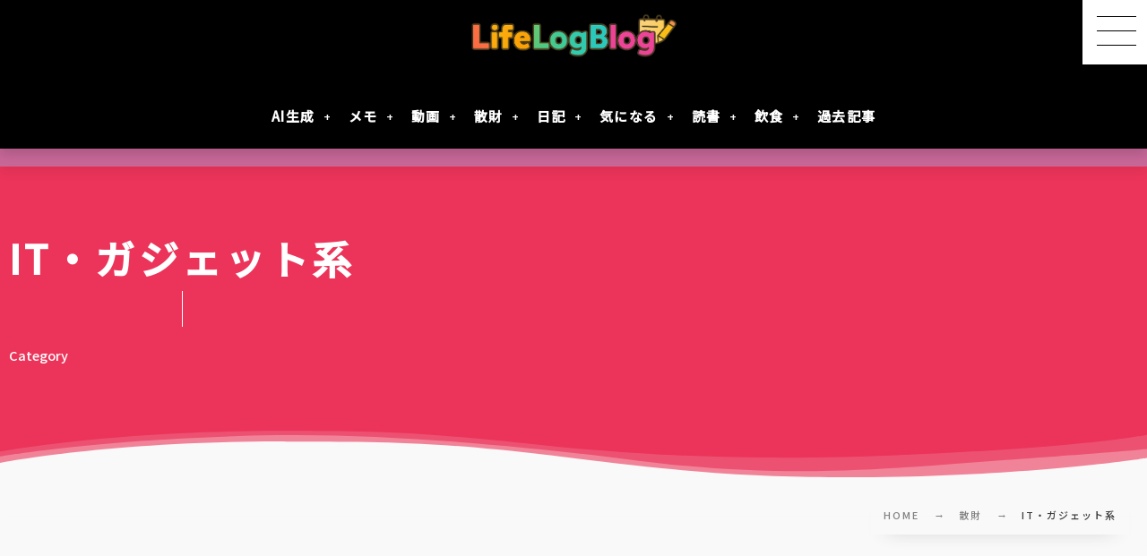

--- FILE ---
content_type: text/html; charset=UTF-8
request_url: https://lifelogblog.net/category/gadget/
body_size: 32859
content:
<!DOCTYPE html><html lang="ja"><head prefix="og: http://ogp.me/ns# fb: http://ogp.me/ns/fb# blog: http://ogp.me/ns/website#"><meta charset="utf-8" /><meta name="viewport" content="width=device-width,initial-scale=1,minimum-scale=1,user-scalable=yes" /><meta name="description" content=" [ IT・ガジェット系 ]カテゴリーページを表示しています。" /><meta name="keywords" content="IT・ガジェット系 , " /><meta property="og:title" content="IT・ガジェット系  |  LifeLogBlog" /><meta property="og:type" content="article" /><meta property="og:url" content="https://lifelogblog.net/category/gadget/" /><meta property="og:image" content="https://s0.wp.com/i/blank.jpg" /><meta property="og:image:width" content="200" /><meta property="og:image:height" content="200" /><meta property="og:description" content=" [ IT・ガジェット系 ]カテゴリーページを表示しています。" /><meta property="og:site_name" content="LifeLogBlog" /><link rel="canonical" href="https://lifelogblog.net/category/gadget/" /><link rel="next" href="https://lifelogblog.net/category/gadget/page/2/" /><title>IT・ガジェット系  |  LifeLogBlog</title>
<meta name='robots' content='max-image-preview:large' />
<link rel="dns-prefetch" href="//connect.facebook.net" /><link rel="dns-prefetch" href="//secure.gravatar.com" /><link rel="dns-prefetch" href="//api.pinterest.com" /><link rel="dns-prefetch" href="//jsoon.digitiminimi.com" /><link rel="dns-prefetch" href="//b.hatena.ne.jp" /><link rel="dns-prefetch" href="//platform.twitter.com" /><link rel='dns-prefetch' href='//ajax.googleapis.com' />
<link rel='dns-prefetch' href='//www.googletagmanager.com' />
<link rel='dns-prefetch' href='//pagead2.googlesyndication.com' />
<link rel='dns-prefetch' href='//fundingchoicesmessages.google.com' />
<link rel="alternate" type="application/rss+xml" title="LifeLogBlog &raquo; フィード" href="https://lifelogblog.net/feed/" />
<link rel="alternate" type="application/rss+xml" title="LifeLogBlog &raquo; コメントフィード" href="https://lifelogblog.net/comments/feed/" />
<link rel="alternate" type="application/rss+xml" title="LifeLogBlog &raquo; IT・ガジェット系 カテゴリーのフィード" href="https://lifelogblog.net/category/extravagance/gadget/feed/" />
<style id='wp-img-auto-sizes-contain-inline-css' type='text/css'>
img:is([sizes=auto i],[sizes^="auto," i]){contain-intrinsic-size:3000px 1500px}
/*# sourceURL=wp-img-auto-sizes-contain-inline-css */
</style>
<style id='wp-block-library-inline-css' type='text/css'>
:root{--wp-block-synced-color:#7a00df;--wp-block-synced-color--rgb:122,0,223;--wp-bound-block-color:var(--wp-block-synced-color);--wp-editor-canvas-background:#ddd;--wp-admin-theme-color:#007cba;--wp-admin-theme-color--rgb:0,124,186;--wp-admin-theme-color-darker-10:#006ba1;--wp-admin-theme-color-darker-10--rgb:0,107,160.5;--wp-admin-theme-color-darker-20:#005a87;--wp-admin-theme-color-darker-20--rgb:0,90,135;--wp-admin-border-width-focus:2px}@media (min-resolution:192dpi){:root{--wp-admin-border-width-focus:1.5px}}.wp-element-button{cursor:pointer}:root .has-very-light-gray-background-color{background-color:#eee}:root .has-very-dark-gray-background-color{background-color:#313131}:root .has-very-light-gray-color{color:#eee}:root .has-very-dark-gray-color{color:#313131}:root .has-vivid-green-cyan-to-vivid-cyan-blue-gradient-background{background:linear-gradient(135deg,#00d084,#0693e3)}:root .has-purple-crush-gradient-background{background:linear-gradient(135deg,#34e2e4,#4721fb 50%,#ab1dfe)}:root .has-hazy-dawn-gradient-background{background:linear-gradient(135deg,#faaca8,#dad0ec)}:root .has-subdued-olive-gradient-background{background:linear-gradient(135deg,#fafae1,#67a671)}:root .has-atomic-cream-gradient-background{background:linear-gradient(135deg,#fdd79a,#004a59)}:root .has-nightshade-gradient-background{background:linear-gradient(135deg,#330968,#31cdcf)}:root .has-midnight-gradient-background{background:linear-gradient(135deg,#020381,#2874fc)}:root{--wp--preset--font-size--normal:16px;--wp--preset--font-size--huge:42px}.has-regular-font-size{font-size:1em}.has-larger-font-size{font-size:2.625em}.has-normal-font-size{font-size:var(--wp--preset--font-size--normal)}.has-huge-font-size{font-size:var(--wp--preset--font-size--huge)}.has-text-align-center{text-align:center}.has-text-align-left{text-align:left}.has-text-align-right{text-align:right}.has-fit-text{white-space:nowrap!important}#end-resizable-editor-section{display:none}.aligncenter{clear:both}.items-justified-left{justify-content:flex-start}.items-justified-center{justify-content:center}.items-justified-right{justify-content:flex-end}.items-justified-space-between{justify-content:space-between}.screen-reader-text{border:0;clip-path:inset(50%);height:1px;margin:-1px;overflow:hidden;padding:0;position:absolute;width:1px;word-wrap:normal!important}.screen-reader-text:focus{background-color:#ddd;clip-path:none;color:#444;display:block;font-size:1em;height:auto;left:5px;line-height:normal;padding:15px 23px 14px;text-decoration:none;top:5px;width:auto;z-index:100000}html :where(.has-border-color){border-style:solid}html :where([style*=border-top-color]){border-top-style:solid}html :where([style*=border-right-color]){border-right-style:solid}html :where([style*=border-bottom-color]){border-bottom-style:solid}html :where([style*=border-left-color]){border-left-style:solid}html :where([style*=border-width]){border-style:solid}html :where([style*=border-top-width]){border-top-style:solid}html :where([style*=border-right-width]){border-right-style:solid}html :where([style*=border-bottom-width]){border-bottom-style:solid}html :where([style*=border-left-width]){border-left-style:solid}html :where(img[class*=wp-image-]){height:auto;max-width:100%}:where(figure){margin:0 0 1em}html :where(.is-position-sticky){--wp-admin--admin-bar--position-offset:var(--wp-admin--admin-bar--height,0px)}@media screen and (max-width:600px){html :where(.is-position-sticky){--wp-admin--admin-bar--position-offset:0px}}

/*# sourceURL=wp-block-library-inline-css */
</style><style id='global-styles-inline-css' type='text/css'>
:root{--wp--preset--aspect-ratio--square: 1;--wp--preset--aspect-ratio--4-3: 4/3;--wp--preset--aspect-ratio--3-4: 3/4;--wp--preset--aspect-ratio--3-2: 3/2;--wp--preset--aspect-ratio--2-3: 2/3;--wp--preset--aspect-ratio--16-9: 16/9;--wp--preset--aspect-ratio--9-16: 9/16;--wp--preset--color--black: #000000;--wp--preset--color--cyan-bluish-gray: #abb8c3;--wp--preset--color--white: #ffffff;--wp--preset--color--pale-pink: #f78da7;--wp--preset--color--vivid-red: #cf2e2e;--wp--preset--color--luminous-vivid-orange: #ff6900;--wp--preset--color--luminous-vivid-amber: #fcb900;--wp--preset--color--light-green-cyan: #7bdcb5;--wp--preset--color--vivid-green-cyan: #00d084;--wp--preset--color--pale-cyan-blue: #8ed1fc;--wp--preset--color--vivid-cyan-blue: #0693e3;--wp--preset--color--vivid-purple: #9b51e0;--wp--preset--gradient--vivid-cyan-blue-to-vivid-purple: linear-gradient(135deg,rgb(6,147,227) 0%,rgb(155,81,224) 100%);--wp--preset--gradient--light-green-cyan-to-vivid-green-cyan: linear-gradient(135deg,rgb(122,220,180) 0%,rgb(0,208,130) 100%);--wp--preset--gradient--luminous-vivid-amber-to-luminous-vivid-orange: linear-gradient(135deg,rgb(252,185,0) 0%,rgb(255,105,0) 100%);--wp--preset--gradient--luminous-vivid-orange-to-vivid-red: linear-gradient(135deg,rgb(255,105,0) 0%,rgb(207,46,46) 100%);--wp--preset--gradient--very-light-gray-to-cyan-bluish-gray: linear-gradient(135deg,rgb(238,238,238) 0%,rgb(169,184,195) 100%);--wp--preset--gradient--cool-to-warm-spectrum: linear-gradient(135deg,rgb(74,234,220) 0%,rgb(151,120,209) 20%,rgb(207,42,186) 40%,rgb(238,44,130) 60%,rgb(251,105,98) 80%,rgb(254,248,76) 100%);--wp--preset--gradient--blush-light-purple: linear-gradient(135deg,rgb(255,206,236) 0%,rgb(152,150,240) 100%);--wp--preset--gradient--blush-bordeaux: linear-gradient(135deg,rgb(254,205,165) 0%,rgb(254,45,45) 50%,rgb(107,0,62) 100%);--wp--preset--gradient--luminous-dusk: linear-gradient(135deg,rgb(255,203,112) 0%,rgb(199,81,192) 50%,rgb(65,88,208) 100%);--wp--preset--gradient--pale-ocean: linear-gradient(135deg,rgb(255,245,203) 0%,rgb(182,227,212) 50%,rgb(51,167,181) 100%);--wp--preset--gradient--electric-grass: linear-gradient(135deg,rgb(202,248,128) 0%,rgb(113,206,126) 100%);--wp--preset--gradient--midnight: linear-gradient(135deg,rgb(2,3,129) 0%,rgb(40,116,252) 100%);--wp--preset--font-size--small: 13px;--wp--preset--font-size--medium: 20px;--wp--preset--font-size--large: 36px;--wp--preset--font-size--x-large: 42px;--wp--preset--spacing--20: 0.44rem;--wp--preset--spacing--30: 0.67rem;--wp--preset--spacing--40: 1rem;--wp--preset--spacing--50: 1.5rem;--wp--preset--spacing--60: 2.25rem;--wp--preset--spacing--70: 3.38rem;--wp--preset--spacing--80: 5.06rem;--wp--preset--shadow--natural: 6px 6px 9px rgba(0, 0, 0, 0.2);--wp--preset--shadow--deep: 12px 12px 50px rgba(0, 0, 0, 0.4);--wp--preset--shadow--sharp: 6px 6px 0px rgba(0, 0, 0, 0.2);--wp--preset--shadow--outlined: 6px 6px 0px -3px rgb(255, 255, 255), 6px 6px rgb(0, 0, 0);--wp--preset--shadow--crisp: 6px 6px 0px rgb(0, 0, 0);}:where(.is-layout-flex){gap: 0.5em;}:where(.is-layout-grid){gap: 0.5em;}body .is-layout-flex{display: flex;}.is-layout-flex{flex-wrap: wrap;align-items: center;}.is-layout-flex > :is(*, div){margin: 0;}body .is-layout-grid{display: grid;}.is-layout-grid > :is(*, div){margin: 0;}:where(.wp-block-columns.is-layout-flex){gap: 2em;}:where(.wp-block-columns.is-layout-grid){gap: 2em;}:where(.wp-block-post-template.is-layout-flex){gap: 1.25em;}:where(.wp-block-post-template.is-layout-grid){gap: 1.25em;}.has-black-color{color: var(--wp--preset--color--black) !important;}.has-cyan-bluish-gray-color{color: var(--wp--preset--color--cyan-bluish-gray) !important;}.has-white-color{color: var(--wp--preset--color--white) !important;}.has-pale-pink-color{color: var(--wp--preset--color--pale-pink) !important;}.has-vivid-red-color{color: var(--wp--preset--color--vivid-red) !important;}.has-luminous-vivid-orange-color{color: var(--wp--preset--color--luminous-vivid-orange) !important;}.has-luminous-vivid-amber-color{color: var(--wp--preset--color--luminous-vivid-amber) !important;}.has-light-green-cyan-color{color: var(--wp--preset--color--light-green-cyan) !important;}.has-vivid-green-cyan-color{color: var(--wp--preset--color--vivid-green-cyan) !important;}.has-pale-cyan-blue-color{color: var(--wp--preset--color--pale-cyan-blue) !important;}.has-vivid-cyan-blue-color{color: var(--wp--preset--color--vivid-cyan-blue) !important;}.has-vivid-purple-color{color: var(--wp--preset--color--vivid-purple) !important;}.has-black-background-color{background-color: var(--wp--preset--color--black) !important;}.has-cyan-bluish-gray-background-color{background-color: var(--wp--preset--color--cyan-bluish-gray) !important;}.has-white-background-color{background-color: var(--wp--preset--color--white) !important;}.has-pale-pink-background-color{background-color: var(--wp--preset--color--pale-pink) !important;}.has-vivid-red-background-color{background-color: var(--wp--preset--color--vivid-red) !important;}.has-luminous-vivid-orange-background-color{background-color: var(--wp--preset--color--luminous-vivid-orange) !important;}.has-luminous-vivid-amber-background-color{background-color: var(--wp--preset--color--luminous-vivid-amber) !important;}.has-light-green-cyan-background-color{background-color: var(--wp--preset--color--light-green-cyan) !important;}.has-vivid-green-cyan-background-color{background-color: var(--wp--preset--color--vivid-green-cyan) !important;}.has-pale-cyan-blue-background-color{background-color: var(--wp--preset--color--pale-cyan-blue) !important;}.has-vivid-cyan-blue-background-color{background-color: var(--wp--preset--color--vivid-cyan-blue) !important;}.has-vivid-purple-background-color{background-color: var(--wp--preset--color--vivid-purple) !important;}.has-black-border-color{border-color: var(--wp--preset--color--black) !important;}.has-cyan-bluish-gray-border-color{border-color: var(--wp--preset--color--cyan-bluish-gray) !important;}.has-white-border-color{border-color: var(--wp--preset--color--white) !important;}.has-pale-pink-border-color{border-color: var(--wp--preset--color--pale-pink) !important;}.has-vivid-red-border-color{border-color: var(--wp--preset--color--vivid-red) !important;}.has-luminous-vivid-orange-border-color{border-color: var(--wp--preset--color--luminous-vivid-orange) !important;}.has-luminous-vivid-amber-border-color{border-color: var(--wp--preset--color--luminous-vivid-amber) !important;}.has-light-green-cyan-border-color{border-color: var(--wp--preset--color--light-green-cyan) !important;}.has-vivid-green-cyan-border-color{border-color: var(--wp--preset--color--vivid-green-cyan) !important;}.has-pale-cyan-blue-border-color{border-color: var(--wp--preset--color--pale-cyan-blue) !important;}.has-vivid-cyan-blue-border-color{border-color: var(--wp--preset--color--vivid-cyan-blue) !important;}.has-vivid-purple-border-color{border-color: var(--wp--preset--color--vivid-purple) !important;}.has-vivid-cyan-blue-to-vivid-purple-gradient-background{background: var(--wp--preset--gradient--vivid-cyan-blue-to-vivid-purple) !important;}.has-light-green-cyan-to-vivid-green-cyan-gradient-background{background: var(--wp--preset--gradient--light-green-cyan-to-vivid-green-cyan) !important;}.has-luminous-vivid-amber-to-luminous-vivid-orange-gradient-background{background: var(--wp--preset--gradient--luminous-vivid-amber-to-luminous-vivid-orange) !important;}.has-luminous-vivid-orange-to-vivid-red-gradient-background{background: var(--wp--preset--gradient--luminous-vivid-orange-to-vivid-red) !important;}.has-very-light-gray-to-cyan-bluish-gray-gradient-background{background: var(--wp--preset--gradient--very-light-gray-to-cyan-bluish-gray) !important;}.has-cool-to-warm-spectrum-gradient-background{background: var(--wp--preset--gradient--cool-to-warm-spectrum) !important;}.has-blush-light-purple-gradient-background{background: var(--wp--preset--gradient--blush-light-purple) !important;}.has-blush-bordeaux-gradient-background{background: var(--wp--preset--gradient--blush-bordeaux) !important;}.has-luminous-dusk-gradient-background{background: var(--wp--preset--gradient--luminous-dusk) !important;}.has-pale-ocean-gradient-background{background: var(--wp--preset--gradient--pale-ocean) !important;}.has-electric-grass-gradient-background{background: var(--wp--preset--gradient--electric-grass) !important;}.has-midnight-gradient-background{background: var(--wp--preset--gradient--midnight) !important;}.has-small-font-size{font-size: var(--wp--preset--font-size--small) !important;}.has-medium-font-size{font-size: var(--wp--preset--font-size--medium) !important;}.has-large-font-size{font-size: var(--wp--preset--font-size--large) !important;}.has-x-large-font-size{font-size: var(--wp--preset--font-size--x-large) !important;}
/*# sourceURL=global-styles-inline-css */
</style>

<style id='classic-theme-styles-inline-css' type='text/css'>
/*! This file is auto-generated */
.wp-block-button__link{color:#fff;background-color:#32373c;border-radius:9999px;box-shadow:none;text-decoration:none;padding:calc(.667em + 2px) calc(1.333em + 2px);font-size:1.125em}.wp-block-file__button{background:#32373c;color:#fff;text-decoration:none}
/*# sourceURL=/wp-includes/css/classic-themes.min.css */
</style>
<link rel="preload" as="style" onload="this.onload=null;this.rel='stylesheet'" id='dp-wp-block-library-css' href='https://lifelogblog.net/wp-content/themes/dp-genique/css/wp-blocks.css?ver=1.0.3.7' type='text/css' media='all' />
<link rel='stylesheet' id='breadcrumb-css' href='https://lifelogblog.net/wp-content/themes/dp-genique/css/parts/breadcrumb.css?ver=20260116140341' type='text/css' media='all' />
<link rel='stylesheet' id='content-header-area-css' href='https://lifelogblog.net/wp-content/themes/dp-genique/css/parts/content_header_area.css?ver=20260116140341' type='text/css' media='all' />
<link rel='stylesheet' id='digipress-css' href='https://lifelogblog.net/wp-content/themes/dp-genique/css/style.css?ver=20260116140341' type='text/css' media='all' />
<link rel="preload" as="style" onload="this.onload=null;this.rel='stylesheet'" id='deb-style-blocks-common-css' href='https://lifelogblog.net/wp-content/plugins/dp-ex-blocks-free/dist/style-backend.css?ver=20251224141500' type='text/css' media='all' />
<style id='deb-common-styles-inline-css' type='text/css'>
:root{--deb-primary-color:#ec345a;--deb-base-font-color:#3c3c3c;--deb-container-bg-color:#f9f9f9;}body [class*="-reset--line-center-btm"][class*="-keycolor"]::after{--deb-line-color:#ec345a;}body [class*="-line-btm"][class*="-keycolor"]::after{border-color:#ec345a;}body [class*="-reset--line-left"][class*="-keycolor"]::after{--deb-line-color:#ec345a;}body [class*="-reset--deco-circle"][class*="-keycolor"]::after{--deb-circle-color:rgba(236,52,90,.24);--deb-circle-color-ov1:rgba(236,52,90,.3);--deb-circle-color-ov2:rgba(236,52,90,.15);}body p.is-style-box-deco-balloon{background-color:#ec345a;color:#f9f9f9;}body p.is-style-box-deco-balloon::after{border-color:#ec345a transparent transparent;}
/*# sourceURL=deb-common-styles-inline-css */
</style>
<link rel="preload" as="style" onload="this.onload=null;this.rel='stylesheet'" id='wow-css' href='https://lifelogblog.net/wp-content/themes/dp-genique/css/animate.css?ver=1.0.3.7' type='text/css' media='all' />
<link rel='stylesheet' id='dp-visual-css' href='https://lifelogblog.net/wp-content/uploads/digipress/genique/css/visual-custom.css?ver=20260117144447' type='text/css' media='all' />
<link rel="preload" as="style" onload="this.onload=null;this.rel='stylesheet'" id='pochipp-front-css' href='https://lifelogblog.net/wp-content/plugins/pochipp/dist/css/style.css?ver=1.18.3' type='text/css' media='all' />

<!-- Site Kit によって追加された Google タグ（gtag.js）スニペット -->
<!-- Google アナリティクス スニペット (Site Kit が追加) -->
<script src="https://www.googletagmanager.com/gtag/js?id=GT-PZMTTFRQ" id="google_gtagjs-js" async></script>
<script id="google_gtagjs-js-after">
/* <![CDATA[ */
window.dataLayer = window.dataLayer || [];function gtag(){dataLayer.push(arguments);}
gtag("set","linker",{"domains":["lifelogblog.net"]});
gtag("js", new Date());
gtag("set", "developer_id.dZTNiMT", true);
gtag("config", "GT-PZMTTFRQ");
 window._googlesitekit = window._googlesitekit || {}; window._googlesitekit.throttledEvents = []; window._googlesitekit.gtagEvent = (name, data) => { var key = JSON.stringify( { name, data } ); if ( !! window._googlesitekit.throttledEvents[ key ] ) { return; } window._googlesitekit.throttledEvents[ key ] = true; setTimeout( () => { delete window._googlesitekit.throttledEvents[ key ]; }, 5 ); gtag( "event", name, { ...data, event_source: "site-kit" } ); }; 
//# sourceURL=google_gtagjs-js-after
/* ]]> */
</script>
<link rel="https://api.w.org/" href="https://lifelogblog.net/wp-json/" /><link rel="alternate" title="JSON" type="application/json" href="https://lifelogblog.net/wp-json/wp/v2/categories/824" /><link rel="EditURI" type="application/rsd+xml" title="RSD" href="https://lifelogblog.net/xmlrpc.php?rsd" />
<meta name="generator" content="Site Kit by Google 1.170.0" />
<!-- Pochipp -->
<style id="pchpp_custom_style">:root{--pchpp-color-inline: #069A8E;--pchpp-color-custom: #5ca250;--pchpp-color-custom-2: #8e59e4;--pchpp-color-amazon: #f99a0c;--pchpp-color-rakuten: #e0423c;--pchpp-color-yahoo: #438ee8;--pchpp-color-mercari: #3c3c3c;--pchpp-inline-bg-color: var(--pchpp-color-inline);--pchpp-inline-txt-color: #fff;--pchpp-inline-shadow: 0 1px 4px -1px rgba(0, 0, 0, 0.2);--pchpp-inline-radius: 0px;--pchpp-inline-width: auto;}</style>
<script id="pchpp_vars">window.pchppVars = {};window.pchppVars.ajaxUrl = "https://lifelogblog.net/wp-admin/admin-ajax.php";window.pchppVars.ajaxNonce = "9ef7f3c994";</script>
<script language="javascript">var vc_pid = "890497884";</script>
<!-- / Pochipp -->
<link rel="preconnect" href="https://fonts.googleapis.com" /><link rel="preconnect" href="https://fonts.gstatic.com" crossorigin /><link href="https://fonts.googleapis.com/css2?family=Noto+Sans+JP:wght@500&display=swap" rel="stylesheet" />
<!-- Site Kit が追加した Google AdSense メタタグ -->
<meta name="google-adsense-platform-account" content="ca-host-pub-2644536267352236">
<meta name="google-adsense-platform-domain" content="sitekit.withgoogle.com">
<!-- Site Kit が追加した End Google AdSense メタタグ -->

<!-- Google AdSense スニペット (Site Kit が追加) -->
<script async="async" src="https://pagead2.googlesyndication.com/pagead/js/adsbygoogle.js?client=ca-pub-7492137885406273&amp;host=ca-host-pub-2644536267352236" crossorigin="anonymous"></script>

<!-- (ここまで) Google AdSense スニペット (Site Kit が追加) -->

<!-- Site Kit によって追加された「Google AdSense 広告ブロックによる損失収益の回復」スニペット -->
<script async src="https://fundingchoicesmessages.google.com/i/pub-7492137885406273?ers=1"></script><script>(function() {function signalGooglefcPresent() {if (!window.frames['googlefcPresent']) {if (document.body) {const iframe = document.createElement('iframe'); iframe.style = 'width: 0; height: 0; border: none; z-index: -1000; left: -1000px; top: -1000px;'; iframe.style.display = 'none'; iframe.name = 'googlefcPresent'; document.body.appendChild(iframe);} else {setTimeout(signalGooglefcPresent, 0);}}}signalGooglefcPresent();})();</script>
<!-- Site Kit によって追加された「Google AdSense 広告ブロックによる損失収益の回復」スニペットを終了 -->

<!-- Site Kit によって追加された「Google AdSense 広告ブロックによる損失収益の回復エラー保護」スニペット -->
<script>(function(){'use strict';function aa(a){var b=0;return function(){return b<a.length?{done:!1,value:a[b++]}:{done:!0}}}var ba=typeof Object.defineProperties=="function"?Object.defineProperty:function(a,b,c){if(a==Array.prototype||a==Object.prototype)return a;a[b]=c.value;return a};
function ca(a){a=["object"==typeof globalThis&&globalThis,a,"object"==typeof window&&window,"object"==typeof self&&self,"object"==typeof global&&global];for(var b=0;b<a.length;++b){var c=a[b];if(c&&c.Math==Math)return c}throw Error("Cannot find global object");}var da=ca(this);function l(a,b){if(b)a:{var c=da;a=a.split(".");for(var d=0;d<a.length-1;d++){var e=a[d];if(!(e in c))break a;c=c[e]}a=a[a.length-1];d=c[a];b=b(d);b!=d&&b!=null&&ba(c,a,{configurable:!0,writable:!0,value:b})}}
function ea(a){return a.raw=a}function n(a){var b=typeof Symbol!="undefined"&&Symbol.iterator&&a[Symbol.iterator];if(b)return b.call(a);if(typeof a.length=="number")return{next:aa(a)};throw Error(String(a)+" is not an iterable or ArrayLike");}function fa(a){for(var b,c=[];!(b=a.next()).done;)c.push(b.value);return c}var ha=typeof Object.create=="function"?Object.create:function(a){function b(){}b.prototype=a;return new b},p;
if(typeof Object.setPrototypeOf=="function")p=Object.setPrototypeOf;else{var q;a:{var ja={a:!0},ka={};try{ka.__proto__=ja;q=ka.a;break a}catch(a){}q=!1}p=q?function(a,b){a.__proto__=b;if(a.__proto__!==b)throw new TypeError(a+" is not extensible");return a}:null}var la=p;
function t(a,b){a.prototype=ha(b.prototype);a.prototype.constructor=a;if(la)la(a,b);else for(var c in b)if(c!="prototype")if(Object.defineProperties){var d=Object.getOwnPropertyDescriptor(b,c);d&&Object.defineProperty(a,c,d)}else a[c]=b[c];a.A=b.prototype}function ma(){for(var a=Number(this),b=[],c=a;c<arguments.length;c++)b[c-a]=arguments[c];return b}l("Object.is",function(a){return a?a:function(b,c){return b===c?b!==0||1/b===1/c:b!==b&&c!==c}});
l("Array.prototype.includes",function(a){return a?a:function(b,c){var d=this;d instanceof String&&(d=String(d));var e=d.length;c=c||0;for(c<0&&(c=Math.max(c+e,0));c<e;c++){var f=d[c];if(f===b||Object.is(f,b))return!0}return!1}});
l("String.prototype.includes",function(a){return a?a:function(b,c){if(this==null)throw new TypeError("The 'this' value for String.prototype.includes must not be null or undefined");if(b instanceof RegExp)throw new TypeError("First argument to String.prototype.includes must not be a regular expression");return this.indexOf(b,c||0)!==-1}});l("Number.MAX_SAFE_INTEGER",function(){return 9007199254740991});
l("Number.isFinite",function(a){return a?a:function(b){return typeof b!=="number"?!1:!isNaN(b)&&b!==Infinity&&b!==-Infinity}});l("Number.isInteger",function(a){return a?a:function(b){return Number.isFinite(b)?b===Math.floor(b):!1}});l("Number.isSafeInteger",function(a){return a?a:function(b){return Number.isInteger(b)&&Math.abs(b)<=Number.MAX_SAFE_INTEGER}});
l("Math.trunc",function(a){return a?a:function(b){b=Number(b);if(isNaN(b)||b===Infinity||b===-Infinity||b===0)return b;var c=Math.floor(Math.abs(b));return b<0?-c:c}});/*

 Copyright The Closure Library Authors.
 SPDX-License-Identifier: Apache-2.0
*/
var u=this||self;function v(a,b){a:{var c=["CLOSURE_FLAGS"];for(var d=u,e=0;e<c.length;e++)if(d=d[c[e]],d==null){c=null;break a}c=d}a=c&&c[a];return a!=null?a:b}function w(a){return a};function na(a){u.setTimeout(function(){throw a;},0)};var oa=v(610401301,!1),pa=v(188588736,!0),qa=v(645172343,v(1,!0));var x,ra=u.navigator;x=ra?ra.userAgentData||null:null;function z(a){return oa?x?x.brands.some(function(b){return(b=b.brand)&&b.indexOf(a)!=-1}):!1:!1}function A(a){var b;a:{if(b=u.navigator)if(b=b.userAgent)break a;b=""}return b.indexOf(a)!=-1};function B(){return oa?!!x&&x.brands.length>0:!1}function C(){return B()?z("Chromium"):(A("Chrome")||A("CriOS"))&&!(B()?0:A("Edge"))||A("Silk")};var sa=B()?!1:A("Trident")||A("MSIE");!A("Android")||C();C();A("Safari")&&(C()||(B()?0:A("Coast"))||(B()?0:A("Opera"))||(B()?0:A("Edge"))||(B()?z("Microsoft Edge"):A("Edg/"))||B()&&z("Opera"));var ta={},D=null;var ua=typeof Uint8Array!=="undefined",va=!sa&&typeof btoa==="function";var wa;function E(){return typeof BigInt==="function"};var F=typeof Symbol==="function"&&typeof Symbol()==="symbol";function xa(a){return typeof Symbol==="function"&&typeof Symbol()==="symbol"?Symbol():a}var G=xa(),ya=xa("2ex");var za=F?function(a,b){a[G]|=b}:function(a,b){a.g!==void 0?a.g|=b:Object.defineProperties(a,{g:{value:b,configurable:!0,writable:!0,enumerable:!1}})},H=F?function(a){return a[G]|0}:function(a){return a.g|0},I=F?function(a){return a[G]}:function(a){return a.g},J=F?function(a,b){a[G]=b}:function(a,b){a.g!==void 0?a.g=b:Object.defineProperties(a,{g:{value:b,configurable:!0,writable:!0,enumerable:!1}})};function Aa(a,b){J(b,(a|0)&-14591)}function Ba(a,b){J(b,(a|34)&-14557)};var K={},Ca={};function Da(a){return!(!a||typeof a!=="object"||a.g!==Ca)}function Ea(a){return a!==null&&typeof a==="object"&&!Array.isArray(a)&&a.constructor===Object}function L(a,b,c){if(!Array.isArray(a)||a.length)return!1;var d=H(a);if(d&1)return!0;if(!(b&&(Array.isArray(b)?b.includes(c):b.has(c))))return!1;J(a,d|1);return!0};var M=0,N=0;function Fa(a){var b=a>>>0;M=b;N=(a-b)/4294967296>>>0}function Ga(a){if(a<0){Fa(-a);var b=n(Ha(M,N));a=b.next().value;b=b.next().value;M=a>>>0;N=b>>>0}else Fa(a)}function Ia(a,b){b>>>=0;a>>>=0;if(b<=2097151)var c=""+(4294967296*b+a);else E()?c=""+(BigInt(b)<<BigInt(32)|BigInt(a)):(c=(a>>>24|b<<8)&16777215,b=b>>16&65535,a=(a&16777215)+c*6777216+b*6710656,c+=b*8147497,b*=2,a>=1E7&&(c+=a/1E7>>>0,a%=1E7),c>=1E7&&(b+=c/1E7>>>0,c%=1E7),c=b+Ja(c)+Ja(a));return c}
function Ja(a){a=String(a);return"0000000".slice(a.length)+a}function Ha(a,b){b=~b;a?a=~a+1:b+=1;return[a,b]};var Ka=/^-?([1-9][0-9]*|0)(\.[0-9]+)?$/;var O;function La(a,b){O=b;a=new a(b);O=void 0;return a}
function P(a,b,c){a==null&&(a=O);O=void 0;if(a==null){var d=96;c?(a=[c],d|=512):a=[];b&&(d=d&-16760833|(b&1023)<<14)}else{if(!Array.isArray(a))throw Error("narr");d=H(a);if(d&2048)throw Error("farr");if(d&64)return a;d|=64;if(c&&(d|=512,c!==a[0]))throw Error("mid");a:{c=a;var e=c.length;if(e){var f=e-1;if(Ea(c[f])){d|=256;b=f-(+!!(d&512)-1);if(b>=1024)throw Error("pvtlmt");d=d&-16760833|(b&1023)<<14;break a}}if(b){b=Math.max(b,e-(+!!(d&512)-1));if(b>1024)throw Error("spvt");d=d&-16760833|(b&1023)<<
14}}}J(a,d);return a};function Ma(a){switch(typeof a){case "number":return isFinite(a)?a:String(a);case "boolean":return a?1:0;case "object":if(a)if(Array.isArray(a)){if(L(a,void 0,0))return}else if(ua&&a!=null&&a instanceof Uint8Array){if(va){for(var b="",c=0,d=a.length-10240;c<d;)b+=String.fromCharCode.apply(null,a.subarray(c,c+=10240));b+=String.fromCharCode.apply(null,c?a.subarray(c):a);a=btoa(b)}else{b===void 0&&(b=0);if(!D){D={};c="ABCDEFGHIJKLMNOPQRSTUVWXYZabcdefghijklmnopqrstuvwxyz0123456789".split("");d=["+/=",
"+/","-_=","-_.","-_"];for(var e=0;e<5;e++){var f=c.concat(d[e].split(""));ta[e]=f;for(var g=0;g<f.length;g++){var h=f[g];D[h]===void 0&&(D[h]=g)}}}b=ta[b];c=Array(Math.floor(a.length/3));d=b[64]||"";for(e=f=0;f<a.length-2;f+=3){var k=a[f],m=a[f+1];h=a[f+2];g=b[k>>2];k=b[(k&3)<<4|m>>4];m=b[(m&15)<<2|h>>6];h=b[h&63];c[e++]=g+k+m+h}g=0;h=d;switch(a.length-f){case 2:g=a[f+1],h=b[(g&15)<<2]||d;case 1:a=a[f],c[e]=b[a>>2]+b[(a&3)<<4|g>>4]+h+d}a=c.join("")}return a}}return a};function Na(a,b,c){a=Array.prototype.slice.call(a);var d=a.length,e=b&256?a[d-1]:void 0;d+=e?-1:0;for(b=b&512?1:0;b<d;b++)a[b]=c(a[b]);if(e){b=a[b]={};for(var f in e)Object.prototype.hasOwnProperty.call(e,f)&&(b[f]=c(e[f]))}return a}function Oa(a,b,c,d,e){if(a!=null){if(Array.isArray(a))a=L(a,void 0,0)?void 0:e&&H(a)&2?a:Pa(a,b,c,d!==void 0,e);else if(Ea(a)){var f={},g;for(g in a)Object.prototype.hasOwnProperty.call(a,g)&&(f[g]=Oa(a[g],b,c,d,e));a=f}else a=b(a,d);return a}}
function Pa(a,b,c,d,e){var f=d||c?H(a):0;d=d?!!(f&32):void 0;a=Array.prototype.slice.call(a);for(var g=0;g<a.length;g++)a[g]=Oa(a[g],b,c,d,e);c&&c(f,a);return a}function Qa(a){return a.s===K?a.toJSON():Ma(a)};function Ra(a,b,c){c=c===void 0?Ba:c;if(a!=null){if(ua&&a instanceof Uint8Array)return b?a:new Uint8Array(a);if(Array.isArray(a)){var d=H(a);if(d&2)return a;b&&(b=d===0||!!(d&32)&&!(d&64||!(d&16)));return b?(J(a,(d|34)&-12293),a):Pa(a,Ra,d&4?Ba:c,!0,!0)}a.s===K&&(c=a.h,d=I(c),a=d&2?a:La(a.constructor,Sa(c,d,!0)));return a}}function Sa(a,b,c){var d=c||b&2?Ba:Aa,e=!!(b&32);a=Na(a,b,function(f){return Ra(f,e,d)});za(a,32|(c?2:0));return a};function Ta(a,b){a=a.h;return Ua(a,I(a),b)}function Va(a,b,c,d){b=d+(+!!(b&512)-1);if(!(b<0||b>=a.length||b>=c))return a[b]}
function Ua(a,b,c,d){if(c===-1)return null;var e=b>>14&1023||536870912;if(c>=e){if(b&256)return a[a.length-1][c]}else{var f=a.length;if(d&&b&256&&(d=a[f-1][c],d!=null)){if(Va(a,b,e,c)&&ya!=null){var g;a=(g=wa)!=null?g:wa={};g=a[ya]||0;g>=4||(a[ya]=g+1,g=Error(),g.__closure__error__context__984382||(g.__closure__error__context__984382={}),g.__closure__error__context__984382.severity="incident",na(g))}return d}return Va(a,b,e,c)}}
function Wa(a,b,c,d,e){var f=b>>14&1023||536870912;if(c>=f||e&&!qa){var g=b;if(b&256)e=a[a.length-1];else{if(d==null)return;e=a[f+(+!!(b&512)-1)]={};g|=256}e[c]=d;c<f&&(a[c+(+!!(b&512)-1)]=void 0);g!==b&&J(a,g)}else a[c+(+!!(b&512)-1)]=d,b&256&&(a=a[a.length-1],c in a&&delete a[c])}
function Xa(a,b){var c=Ya;var d=d===void 0?!1:d;var e=a.h;var f=I(e),g=Ua(e,f,b,d);if(g!=null&&typeof g==="object"&&g.s===K)c=g;else if(Array.isArray(g)){var h=H(g),k=h;k===0&&(k|=f&32);k|=f&2;k!==h&&J(g,k);c=new c(g)}else c=void 0;c!==g&&c!=null&&Wa(e,f,b,c,d);e=c;if(e==null)return e;a=a.h;f=I(a);f&2||(g=e,c=g.h,h=I(c),g=h&2?La(g.constructor,Sa(c,h,!1)):g,g!==e&&(e=g,Wa(a,f,b,e,d)));return e}function Za(a,b){a=Ta(a,b);return a==null||typeof a==="string"?a:void 0}
function $a(a,b){var c=c===void 0?0:c;a=Ta(a,b);if(a!=null)if(b=typeof a,b==="number"?Number.isFinite(a):b!=="string"?0:Ka.test(a))if(typeof a==="number"){if(a=Math.trunc(a),!Number.isSafeInteger(a)){Ga(a);b=M;var d=N;if(a=d&2147483648)b=~b+1>>>0,d=~d>>>0,b==0&&(d=d+1>>>0);b=d*4294967296+(b>>>0);a=a?-b:b}}else if(b=Math.trunc(Number(a)),Number.isSafeInteger(b))a=String(b);else{if(b=a.indexOf("."),b!==-1&&(a=a.substring(0,b)),!(a[0]==="-"?a.length<20||a.length===20&&Number(a.substring(0,7))>-922337:
a.length<19||a.length===19&&Number(a.substring(0,6))<922337)){if(a.length<16)Ga(Number(a));else if(E())a=BigInt(a),M=Number(a&BigInt(4294967295))>>>0,N=Number(a>>BigInt(32)&BigInt(4294967295));else{b=+(a[0]==="-");N=M=0;d=a.length;for(var e=b,f=(d-b)%6+b;f<=d;e=f,f+=6)e=Number(a.slice(e,f)),N*=1E6,M=M*1E6+e,M>=4294967296&&(N+=Math.trunc(M/4294967296),N>>>=0,M>>>=0);b&&(b=n(Ha(M,N)),a=b.next().value,b=b.next().value,M=a,N=b)}a=M;b=N;b&2147483648?E()?a=""+(BigInt(b|0)<<BigInt(32)|BigInt(a>>>0)):(b=
n(Ha(a,b)),a=b.next().value,b=b.next().value,a="-"+Ia(a,b)):a=Ia(a,b)}}else a=void 0;return a!=null?a:c}function R(a,b){var c=c===void 0?"":c;a=Za(a,b);return a!=null?a:c};var S;function T(a,b,c){this.h=P(a,b,c)}T.prototype.toJSON=function(){return ab(this)};T.prototype.s=K;T.prototype.toString=function(){try{return S=!0,ab(this).toString()}finally{S=!1}};
function ab(a){var b=S?a.h:Pa(a.h,Qa,void 0,void 0,!1);var c=!S;var d=pa?void 0:a.constructor.v;var e=I(c?a.h:b);if(a=b.length){var f=b[a-1],g=Ea(f);g?a--:f=void 0;e=+!!(e&512)-1;var h=b;if(g){b:{var k=f;var m={};g=!1;if(k)for(var r in k)if(Object.prototype.hasOwnProperty.call(k,r))if(isNaN(+r))m[r]=k[r];else{var y=k[r];Array.isArray(y)&&(L(y,d,+r)||Da(y)&&y.size===0)&&(y=null);y==null&&(g=!0);y!=null&&(m[r]=y)}if(g){for(var Q in m)break b;m=null}else m=k}k=m==null?f!=null:m!==f}for(var ia;a>0;a--){Q=
a-1;r=h[Q];Q-=e;if(!(r==null||L(r,d,Q)||Da(r)&&r.size===0))break;ia=!0}if(h!==b||k||ia){if(!c)h=Array.prototype.slice.call(h,0,a);else if(ia||k||m)h.length=a;m&&h.push(m)}b=h}return b};function bb(a){return function(b){if(b==null||b=="")b=new a;else{b=JSON.parse(b);if(!Array.isArray(b))throw Error("dnarr");za(b,32);b=La(a,b)}return b}};function cb(a){this.h=P(a)}t(cb,T);var db=bb(cb);var U;function V(a){this.g=a}V.prototype.toString=function(){return this.g+""};var eb={};function fb(a){if(U===void 0){var b=null;var c=u.trustedTypes;if(c&&c.createPolicy){try{b=c.createPolicy("goog#html",{createHTML:w,createScript:w,createScriptURL:w})}catch(d){u.console&&u.console.error(d.message)}U=b}else U=b}a=(b=U)?b.createScriptURL(a):a;return new V(a,eb)};/*

 SPDX-License-Identifier: Apache-2.0
*/
function gb(a){var b=ma.apply(1,arguments);if(b.length===0)return fb(a[0]);for(var c=a[0],d=0;d<b.length;d++)c+=encodeURIComponent(b[d])+a[d+1];return fb(c)};function hb(a,b){a.src=b instanceof V&&b.constructor===V?b.g:"type_error:TrustedResourceUrl";var c,d;(c=(b=(d=(c=(a.ownerDocument&&a.ownerDocument.defaultView||window).document).querySelector)==null?void 0:d.call(c,"script[nonce]"))?b.nonce||b.getAttribute("nonce")||"":"")&&a.setAttribute("nonce",c)};function ib(){return Math.floor(Math.random()*2147483648).toString(36)+Math.abs(Math.floor(Math.random()*2147483648)^Date.now()).toString(36)};function jb(a,b){b=String(b);a.contentType==="application/xhtml+xml"&&(b=b.toLowerCase());return a.createElement(b)}function kb(a){this.g=a||u.document||document};function lb(a){a=a===void 0?document:a;return a.createElement("script")};function mb(a,b,c,d,e,f){try{var g=a.g,h=lb(g);h.async=!0;hb(h,b);g.head.appendChild(h);h.addEventListener("load",function(){e();d&&g.head.removeChild(h)});h.addEventListener("error",function(){c>0?mb(a,b,c-1,d,e,f):(d&&g.head.removeChild(h),f())})}catch(k){f()}};var nb=u.atob("aHR0cHM6Ly93d3cuZ3N0YXRpYy5jb20vaW1hZ2VzL2ljb25zL21hdGVyaWFsL3N5c3RlbS8xeC93YXJuaW5nX2FtYmVyXzI0ZHAucG5n"),ob=u.atob("WW91IGFyZSBzZWVpbmcgdGhpcyBtZXNzYWdlIGJlY2F1c2UgYWQgb3Igc2NyaXB0IGJsb2NraW5nIHNvZnR3YXJlIGlzIGludGVyZmVyaW5nIHdpdGggdGhpcyBwYWdlLg=="),pb=u.atob("RGlzYWJsZSBhbnkgYWQgb3Igc2NyaXB0IGJsb2NraW5nIHNvZnR3YXJlLCB0aGVuIHJlbG9hZCB0aGlzIHBhZ2Uu");function qb(a,b,c){this.i=a;this.u=b;this.o=c;this.g=null;this.j=[];this.m=!1;this.l=new kb(this.i)}
function rb(a){if(a.i.body&&!a.m){var b=function(){sb(a);u.setTimeout(function(){tb(a,3)},50)};mb(a.l,a.u,2,!0,function(){u[a.o]||b()},b);a.m=!0}}
function sb(a){for(var b=W(1,5),c=0;c<b;c++){var d=X(a);a.i.body.appendChild(d);a.j.push(d)}b=X(a);b.style.bottom="0";b.style.left="0";b.style.position="fixed";b.style.width=W(100,110).toString()+"%";b.style.zIndex=W(2147483544,2147483644).toString();b.style.backgroundColor=ub(249,259,242,252,219,229);b.style.boxShadow="0 0 12px #888";b.style.color=ub(0,10,0,10,0,10);b.style.display="flex";b.style.justifyContent="center";b.style.fontFamily="Roboto, Arial";c=X(a);c.style.width=W(80,85).toString()+
"%";c.style.maxWidth=W(750,775).toString()+"px";c.style.margin="24px";c.style.display="flex";c.style.alignItems="flex-start";c.style.justifyContent="center";d=jb(a.l.g,"IMG");d.className=ib();d.src=nb;d.alt="Warning icon";d.style.height="24px";d.style.width="24px";d.style.paddingRight="16px";var e=X(a),f=X(a);f.style.fontWeight="bold";f.textContent=ob;var g=X(a);g.textContent=pb;Y(a,e,f);Y(a,e,g);Y(a,c,d);Y(a,c,e);Y(a,b,c);a.g=b;a.i.body.appendChild(a.g);b=W(1,5);for(c=0;c<b;c++)d=X(a),a.i.body.appendChild(d),
a.j.push(d)}function Y(a,b,c){for(var d=W(1,5),e=0;e<d;e++){var f=X(a);b.appendChild(f)}b.appendChild(c);c=W(1,5);for(d=0;d<c;d++)e=X(a),b.appendChild(e)}function W(a,b){return Math.floor(a+Math.random()*(b-a))}function ub(a,b,c,d,e,f){return"rgb("+W(Math.max(a,0),Math.min(b,255)).toString()+","+W(Math.max(c,0),Math.min(d,255)).toString()+","+W(Math.max(e,0),Math.min(f,255)).toString()+")"}function X(a){a=jb(a.l.g,"DIV");a.className=ib();return a}
function tb(a,b){b<=0||a.g!=null&&a.g.offsetHeight!==0&&a.g.offsetWidth!==0||(vb(a),sb(a),u.setTimeout(function(){tb(a,b-1)},50))}function vb(a){for(var b=n(a.j),c=b.next();!c.done;c=b.next())(c=c.value)&&c.parentNode&&c.parentNode.removeChild(c);a.j=[];(b=a.g)&&b.parentNode&&b.parentNode.removeChild(b);a.g=null};function wb(a,b,c,d,e){function f(k){document.body?g(document.body):k>0?u.setTimeout(function(){f(k-1)},e):b()}function g(k){k.appendChild(h);u.setTimeout(function(){h?(h.offsetHeight!==0&&h.offsetWidth!==0?b():a(),h.parentNode&&h.parentNode.removeChild(h)):a()},d)}var h=xb(c);f(3)}function xb(a){var b=document.createElement("div");b.className=a;b.style.width="1px";b.style.height="1px";b.style.position="absolute";b.style.left="-10000px";b.style.top="-10000px";b.style.zIndex="-10000";return b};function Ya(a){this.h=P(a)}t(Ya,T);function yb(a){this.h=P(a)}t(yb,T);var zb=bb(yb);function Ab(a){if(!a)return null;a=Za(a,4);var b;a===null||a===void 0?b=null:b=fb(a);return b};var Bb=ea([""]),Cb=ea([""]);function Db(a,b){this.m=a;this.o=new kb(a.document);this.g=b;this.j=R(this.g,1);this.u=Ab(Xa(this.g,2))||gb(Bb);this.i=!1;b=Ab(Xa(this.g,13))||gb(Cb);this.l=new qb(a.document,b,R(this.g,12))}Db.prototype.start=function(){Eb(this)};
function Eb(a){Fb(a);mb(a.o,a.u,3,!1,function(){a:{var b=a.j;var c=u.btoa(b);if(c=u[c]){try{var d=db(u.atob(c))}catch(e){b=!1;break a}b=b===Za(d,1)}else b=!1}b?Z(a,R(a.g,14)):(Z(a,R(a.g,8)),rb(a.l))},function(){wb(function(){Z(a,R(a.g,7));rb(a.l)},function(){return Z(a,R(a.g,6))},R(a.g,9),$a(a.g,10),$a(a.g,11))})}function Z(a,b){a.i||(a.i=!0,a=new a.m.XMLHttpRequest,a.open("GET",b,!0),a.send())}function Fb(a){var b=u.btoa(a.j);a.m[b]&&Z(a,R(a.g,5))};(function(a,b){u[a]=function(){var c=ma.apply(0,arguments);u[a]=function(){};b.call.apply(b,[null].concat(c instanceof Array?c:fa(n(c))))}})("__h82AlnkH6D91__",function(a){typeof window.atob==="function"&&(new Db(window,zb(window.atob(a)))).start()});}).call(this);

window.__h82AlnkH6D91__("[base64]/[base64]/[base64]/[base64]");</script>
<!-- Site Kit によって追加された「Google AdSense 広告ブロックによる損失収益の回復エラー保護」スニペットを終了 -->
<link rel="icon" href="https://lifelogblog.net/wp-content/uploads/2025/11/1763043396-6a7771667dc65354140bc07bab8ad93e-32x32.png" sizes="32x32" />
<link rel="icon" href="https://lifelogblog.net/wp-content/uploads/2025/11/1763043396-6a7771667dc65354140bc07bab8ad93e-192x192.png" sizes="192x192" />
<link rel="apple-touch-icon" href="https://lifelogblog.net/wp-content/uploads/2025/11/1763043396-6a7771667dc65354140bc07bab8ad93e-180x180.png" />
<meta name="msapplication-TileImage" content="https://lifelogblog.net/wp-content/uploads/2025/11/1763043396-6a7771667dc65354140bc07bab8ad93e-270x270.png" />
<link rel="preload" as="style" onload="this.onload=null;this.rel='stylesheet'" id='dp-swiper-css' href='https://lifelogblog.net/wp-content/themes/dp-genique/css/swiper-bundle.css?ver=1.0.3.7' type='text/css' media='all' />
</head><body class="archive category category-gadget category-824 wp-theme-dp-genique main-body pc not-home piled_layer" data-use-wow="true" data-ct-sns-cache="true" data-ct-sns-cache-time="86400000"><script async src="https://pagead2.googlesyndication.com/pagead/js/adsbygoogle.js?client=ca-pub-7492137885406273"     crossorigin="anonymous"></script><header id="header_bar" class="header_bar pc piled_layer"><div class="h_group"><h1 class="hd-title img no-cap wow fadeInDown" data-wow-delay="0.1s"><a href="https://lifelogblog.net/" title="LifeLogBlog"><img src="https://lifelogblog.net/wp-content/uploads/2025/04/1745141240-ebcac4ddf0dbbb0f797e54a04a9bbb44.png" alt="LifeLogBlog" /></a></h1></div><div class="hd_bar_content is-fadein"><nav id="global_menu_nav" class="global_menu_nav bar_item"><ul id="global_menu_ul" class="global_menu_ul has_chaser_ul no_pjax"><li id="menu-item-43455" class="menu-item menu-item-type-taxonomy menu-item-object-category menu-item-has-children is-mega-menu"><a href="https://lifelogblog.net/category/aigeneration/" class="menu-link"><span class="menu-title">AI生成</span></a><div class="sub-menu__wrapper is-mega-menu"><ul class="sub-menu"><li id="menu-item-43456" class="menu-item menu-item-type-taxonomy menu-item-object-category"><a href="https://lifelogblog.net/category/aigeneration/ai-image/" class="menu-link"><span class="menu-title">AI画像生成</span></a><div class="sub-menu__wrapper is-articles"><div class="loop-section lp-widget mega-menu"><ul class="loop-div"><li class="loop-article"><a href="https://lifelogblog.net/2025122443417/" class="item-link"><div class="loop-article-content"><figure class="loop-figure loop-bg cat-bg"><img src="https://lifelogblog.net/wp-content/uploads/2025/12/1766585860-302e8b62afb83edff68544e1efeb896d-702x940.png" alt="post image" class="figure-img" width="460" height="320" /></figure><div class="loop-flex has-meta"><div class="loop-title mega-menu" role="heading">メリークリスマス</div><div class="loop-meta"><div class="meta-cat in-loop"><span class="cat-name">AI画像生成</span></div></div></div></div></a></li><li class="loop-article"><a href="https://lifelogblog.net/202505032893/" class="item-link"><div class="loop-article-content"><figure class="loop-figure loop-bg cat-bg"><img src="https://lifelogblog.net/wp-content/uploads/2025/05/1746260487-8368a15db093d287c84f282341e1a0eb.jpg" alt="post image" class="figure-img" width="460" height="320" /></figure><div class="loop-flex has-meta"><div class="loop-title mega-menu" role="heading">Google Geminiの動画生成AI「Veo 2」で水着女性動画を作成してみた</div><div class="loop-meta"><div class="meta-cat in-loop"><span class="cat-name">AI画像生成</span></div></div></div></div></a></li><li class="loop-article"><a href="https://lifelogblog.net/202505032878/" class="item-link"><div class="loop-article-content"><figure class="loop-figure loop-bg cat-bg"><img src="https://lifelogblog.net/wp-content/uploads/2025/05/1746254709-42ea2407076ec8120ae210da45d2e4c3.jpg" alt="post image" class="figure-img" width="460" height="320" /></figure><div class="loop-flex has-meta"><div class="loop-title mega-menu" role="heading">PixVerseを無料で試してみた</div><div class="loop-meta"><div class="meta-cat in-loop"><span class="cat-name">AI画像生成</span></div></div></div></div></a></li><li class="loop-article"><a href="https://lifelogblog.net/202505022837/" class="item-link"><div class="loop-article-content"><figure class="loop-figure loop-bg cat-bg"><img src="https://lifelogblog.net/wp-content/uploads/2025/04/1745588722-650abf0d2c5f66d16a4409a79fc8aa43.png" alt="post image" class="figure-img" width="460" height="320" /></figure><div class="loop-flex has-meta"><div class="loop-title mega-menu" role="heading">Google動画生成AI「Veo 2」を使って試しに動画作ってみた。</div><div class="loop-meta"><div class="meta-cat in-loop"><span class="cat-name">AI画像生成</span></div></div></div></div></a></li><li class="loop-article"><a href="https://lifelogblog.net/202504201582/" class="item-link"><div class="loop-article-content"><figure class="loop-figure loop-bg cat-bg"><img src="https://lifelogblog.net/wp-content/uploads/2025/04/1745152081-116f75184c27a7c47c6799f5b1425ea1.png" alt="post image" class="figure-img" width="460" height="320" /></figure><div class="loop-flex has-meta"><div class="loop-title mega-menu" role="heading">5日の疲れが2日でとれるわけないでしょう【画像生成AI】</div><div class="loop-meta"><div class="meta-cat in-loop"><span class="cat-name">AI画像生成</span></div></div></div></div></a></li><li class="loop-article"><a href="https://lifelogblog.net/202504011109/" class="item-link"><div class="loop-article-content"><figure class="loop-figure loop-bg cat-bg"><img src="https://lifelogblog.net/wp-content/uploads/2025/03/1743431738-366e23ca11ead90194343c68ca2b5ebf.png" alt="post image" class="figure-img" width="460" height="320" /></figure><div class="loop-flex has-meta"><div class="loop-title mega-menu" role="heading">ChatGPTで漫画と画像AI生成</div><div class="loop-meta"><div class="meta-cat in-loop"><span class="cat-name">AI画像生成</span></div></div></div></div></a></li></ul></div></div></li>
<li id="menu-item-43457" class="menu-item menu-item-type-taxonomy menu-item-object-category"><a href="https://lifelogblog.net/category/aigeneration/ai-music/" class="menu-link"><span class="menu-title">AI音楽生成</span></a><div class="sub-menu__wrapper is-articles"><div class="loop-section lp-widget mega-menu"><ul class="loop-div"></ul></div></div></li>
</ul></div></li>
<li id="menu-item-43459" class="menu-item menu-item-type-taxonomy menu-item-object-category menu-item-has-children"><a href="https://lifelogblog.net/category/memolog/" class="menu-link"><span class="menu-title">メモ</span></a><div class="sub-menu__wrapper"><ul class="sub-menu"><li id="menu-item-43462" class="menu-item menu-item-type-taxonomy menu-item-object-category"><a href="https://lifelogblog.net/category/memolog/trivia/" class="menu-link"><span class="menu-title">雑学</span></a></li>
<li id="menu-item-43460" class="menu-item menu-item-type-taxonomy menu-item-object-category"><a href="https://lifelogblog.net/category/memolog/work/" class="menu-link"><span class="menu-title">仕事術</span></a></li>
<li id="menu-item-43461" class="menu-item menu-item-type-taxonomy menu-item-object-category"><a href="https://lifelogblog.net/category/memolog/lifehack/" class="menu-link"><span class="menu-title">生活術</span></a></li>
</ul></div></li>
<li id="menu-item-43463" class="menu-item menu-item-type-taxonomy menu-item-object-category menu-item-has-children is-mega-menu"><a href="https://lifelogblog.net/category/video/" class="menu-link"><span class="menu-title">動画</span></a><div class="sub-menu__wrapper is-mega-menu"><ul class="sub-menu"><li id="menu-item-43464" class="menu-item menu-item-type-taxonomy menu-item-object-category"><a href="https://lifelogblog.net/category/video/anime/" class="menu-link"><span class="menu-title">アニメ</span></a><div class="sub-menu__wrapper is-articles"><div class="loop-section lp-widget mega-menu"><ul class="loop-div"><li class="loop-article"><a href="https://lifelogblog.net/2026011543953/" class="item-link"><div class="loop-article-content"><figure class="loop-figure loop-bg cat-bg"><img src="https://lifelogblog.net/wp-content/uploads/2026/01/1768109170-7ac9f1bb74b1e28f578c504b889168e5-1360x765.jpg" alt="post image" class="figure-img" width="460" height="320" /></figure><div class="loop-flex has-meta"><div class="loop-title mega-menu" role="heading">ウィッチウォッチのアニメ版の宮尾音夢がカワイイ</div><div class="loop-meta"><div class="meta-cat in-loop"><span class="cat-name">アニメ</span></div></div></div></div></a></li><li class="loop-article"><a href="https://lifelogblog.net/2025121141767/" class="item-link"><div class="loop-article-content"><figure class="loop-figure loop-bg cat-bg"><img src="https://lifelogblog.net/wp-content/uploads/2025/09/1759020201-59e1205876ae86e407ade2ffadab5eed-1360x765.jpg" alt="post image" class="figure-img" width="460" height="320" /></figure><div class="loop-flex has-meta"><div class="loop-title mega-menu" role="heading">アニメ『薫る花は凛と咲く』最終回のED曲「ひとひら」の発売は？</div><div class="loop-meta"><div class="meta-cat in-loop"><span class="cat-name">アニメ</span></div></div></div></div></a></li><li class="loop-article"><a href="https://lifelogblog.net/2025090141278/" class="item-link"><div class="loop-article-content"><figure class="loop-figure loop-bg cat-bg"><img src="https://lifelogblog.net/wp-content/uploads/2025/09/1756728314-d49098e3e1d29920290fbe27bd4043b7-537x940.jpeg" alt="post image" class="figure-img" width="460" height="320" /></figure><div class="loop-flex has-meta"><div class="loop-title mega-menu" role="heading">西條和卒業ライブで流れた『22/7 「あの日の彼女たち」day09 滝川みう』のアニメ動画が公開</div><div class="loop-meta"><div class="meta-cat in-loop"><span class="cat-name">アニメ</span></div></div></div></div></a></li><li class="loop-article"><a href="https://lifelogblog.net/202505223276/" class="item-link"><div class="loop-article-content"><figure class="loop-figure loop-bg cat-bg"><img src="https://lifelogblog.net/wp-content/uploads/2025/05/1747918689-8429f80e389ca3c2c546ad84657e026a.jpg" alt="post image" class="figure-img" width="460" height="320" /></figure><div class="loop-flex has-meta"><div class="loop-title mega-menu" role="heading">ゴリラの神から加護された令嬢は王立騎士団で可愛がられる 第7話 ソファと恋のゴリ・ラブソング</div><div class="loop-meta"><div class="meta-cat in-loop"><span class="cat-name">アニメ</span></div></div></div></div></a></li><li class="loop-article"><a href="https://lifelogblog.net/202505163142/" class="item-link"><div class="loop-article-content"><figure class="loop-figure loop-bg cat-bg"><img src="https://lifelogblog.net/wp-content/uploads/2025/05/1747405119-3c43b8d8cb444cda8c0fc423b6cf6285.jpg" alt="post image" class="figure-img" width="460" height="320" /></figure><div class="loop-flex has-meta"><div class="loop-title mega-menu" role="heading">日々は過ぎれど飯うまし 第5話の古舘くれあが母親にしか見えない</div><div class="loop-meta"><div class="meta-cat in-loop"><span class="cat-name">アニメ</span></div></div></div></div></a></li><li class="loop-article"><a href="https://lifelogblog.net/2025032339596/" class="item-link"><div class="loop-article-content"><figure class="loop-figure loop-bg cat-bg"><img src="https://lifelogblog.net/wp-content/uploads/2025/03/1752998623-02aa074e683a3968f1b340fbf44e5689.jpg" alt="post image" class="figure-img" width="460" height="320" /></figure><div class="loop-flex has-meta"><div class="loop-title mega-menu" role="heading">薬屋のひとりごと 第2期11話（第35話）とコミック12巻の描写比較</div><div class="loop-meta"><div class="meta-cat in-loop"><span class="cat-name">アニメ</span></div></div></div></div></a></li></ul></div></div></li>
<li id="menu-item-43465" class="menu-item menu-item-type-taxonomy menu-item-object-category"><a href="https://lifelogblog.net/category/video/movie/" class="menu-link"><span class="menu-title">実写</span></a><div class="sub-menu__wrapper is-articles"><div class="loop-section lp-widget mega-menu"><ul class="loop-div"><li class="loop-article"><a href="https://lifelogblog.net/2024061439534/" class="item-link"><div class="loop-article-content"><figure class="loop-figure loop-bg cat-bg"><img src="https://lifelogblog.net/wp-content/uploads/2024/06/1755783714-fb985f9510cc232c64421a8e1b2da788.png" alt="post image" class="figure-img" width="460" height="320" /></figure><div class="loop-flex has-meta"><div class="loop-title mega-menu" role="heading">あの花が咲く丘で、君とまた出会えたら。 豪華版 散財レビュー | 泣きたいときに泣ける映画</div><div class="loop-meta"><div class="meta-cat in-loop"><span class="cat-name">実写</span></div></div></div></div></a></li></ul></div></div></li>
</ul></div></li>
<li id="menu-item-43466" class="menu-item menu-item-type-taxonomy menu-item-object-category current-category-ancestor current-menu-ancestor current-menu-parent current-category-parent menu-item-has-children is-mega-menu"><a href="https://lifelogblog.net/category/extravagance/" class="menu-link"><span class="menu-title">散財</span></a><div class="sub-menu__wrapper is-mega-menu"><ul class="sub-menu"><li id="menu-item-43467" class="menu-item menu-item-type-taxonomy menu-item-object-category current-menu-item"><a href="https://lifelogblog.net/category/extravagance/gadget/" class="menu-link"><span class="menu-title">IT・ガジェット系</span></a><div class="sub-menu__wrapper is-articles"><div class="loop-section lp-widget mega-menu"><ul class="loop-div"><li class="loop-article"><a href="https://lifelogblog.net/2026012443993/" class="item-link"><div class="loop-article-content"><figure class="loop-figure loop-bg cat-bg"><img src="https://lifelogblog.net/wp-content/uploads/2026/01/1769238635-23cc5accc41d54fd005f62f8f24d1cfc.jpg" alt="post image" class="figure-img" width="460" height="320" /></figure><div class="loop-flex has-meta"><div class="loop-title mega-menu" role="heading">Nothing phone 3A Lite用に安価な手帳型ケースを購入</div><div class="loop-meta"><div class="meta-cat in-loop"><span class="cat-name">IT・ガジェット系</span></div></div></div></div></a></li><li class="loop-article"><a href="https://lifelogblog.net/2026011543960/" class="item-link"><div class="loop-article-content"><figure class="loop-figure loop-bg cat-bg"><img src="https://lifelogblog.net/wp-content/uploads/2026/01/1768486732-dce05fe72358b5daedded3a5ef09bda4.jpg" alt="post image" class="figure-img" width="460" height="320" /></figure><div class="loop-flex has-meta"><div class="loop-title mega-menu" role="heading">Nothing Phone (3a) Lite 楽天モバイル限定カラー「レッド」購入</div><div class="loop-meta"><div class="meta-cat in-loop"><span class="cat-name">IT・ガジェット系</span></div></div></div></div></a></li><li class="loop-article"><a href="https://lifelogblog.net/2026011143908/" class="item-link"><div class="loop-article-content"><figure class="loop-figure loop-bg cat-bg"><img src="https://lifelogblog.net/wp-content/uploads/2026/01/1768101370-5456c1b7606d79664d32573973fae8a3.jpg" alt="post image" class="figure-img" width="460" height="320" /></figure><div class="loop-flex has-meta"><div class="loop-title mega-menu" role="heading">PITAKA Sunset Moonrise iPhone 17 Pro Max Edge Case購入レビュー</div><div class="loop-meta"><div class="meta-cat in-loop"><span class="cat-name">IT・ガジェット系</span></div></div></div></div></a></li><li class="loop-article"><a href="https://lifelogblog.net/2025123043437/" class="item-link"><div class="loop-article-content"><figure class="loop-figure loop-bg cat-bg"><img src="https://lifelogblog.net/wp-content/uploads/2025/12/1766978639-4ad5286de0b658a7cdf8a8f437b7028f-899x940.jpg" alt="post image" class="figure-img" width="460" height="320" /></figure><div class="loop-flex has-meta"><div class="loop-title mega-menu" role="heading">Seagate Barracuda 24TB 内蔵ハードドライブ 7200 U/分、512MBキャッシュ、SATA 6Gb/s、3.5イ...</div><div class="loop-meta"><div class="meta-cat in-loop"><span class="cat-name">IT・ガジェット系</span></div></div></div></div></a></li><li class="loop-article"><a href="https://lifelogblog.net/2025122343377/" class="item-link"><div class="loop-article-content"><figure class="loop-figure loop-bg cat-bg"><img src="https://lifelogblog.net/wp-content/uploads/2025/12/1766412439-9427a9323c808e9d0b2f263b32981ba6-914x940.jpg" alt="post image" class="figure-img" width="460" height="320" /></figure><div class="loop-flex has-meta"><div class="loop-title mega-menu" role="heading">アオのハコ Blu-ray Vol.6 購入</div><div class="loop-meta"><div class="meta-cat in-loop"><span class="cat-name">IT・ガジェット系</span></div></div></div></div></a></li><li class="loop-article"><a href="https://lifelogblog.net/2025122143322/" class="item-link"><div class="loop-article-content"><figure class="loop-figure loop-bg cat-bg"><img src="https://lifelogblog.net/wp-content/uploads/2025/12/1766327136-370d6a0a120b1a8e409a057941060f1d.jpg" alt="post image" class="figure-img" width="460" height="320" /></figure><div class="loop-flex has-meta"><div class="loop-title mega-menu" role="heading">nasneの代替機としてmiyotto UN-ST20Aを購入レビュー</div><div class="loop-meta"><div class="meta-cat in-loop"><span class="cat-name">IT・ガジェット系</span></div></div></div></div></a></li></ul></div></div></li>
<li id="menu-item-43468" class="menu-item menu-item-type-taxonomy menu-item-object-category"><a href="https://lifelogblog.net/category/extravagance/nijigen/" class="menu-link"><span class="menu-title">二次元</span></a><div class="sub-menu__wrapper is-articles"><div class="loop-section lp-widget mega-menu"><ul class="loop-div"><li class="loop-article"><a href="https://lifelogblog.net/2025123143844/" class="item-link"><div class="loop-article-content"><figure class="loop-figure loop-bg cat-bg"><img src="https://lifelogblog.net/wp-content/uploads/2025/12/1767013001-db7ec11e6132e3390c3d8a81a65b34ed-866x940.jpg" alt="post image" class="figure-img" width="460" height="320" /></figure><div class="loop-flex has-meta"><div class="loop-title mega-menu" role="heading">LIVE STAGE「ぼっち・ざ・ろっく！」2026 RE:boot チケット獲得</div><div class="loop-meta"><div class="meta-cat in-loop"><span class="cat-name">二次元</span></div></div></div></div></a></li><li class="loop-article"><a href="https://lifelogblog.net/2025112943097/" class="item-link"><div class="loop-article-content"><figure class="loop-figure loop-bg cat-bg"><img src="https://lifelogblog.net/wp-content/uploads/2025/11/1763947943-a8cfd2bbf6c43141df2ac021d4a60567-839x940.jpg" alt="post image" class="figure-img" width="460" height="320" /></figure><div class="loop-flex has-meta"><div class="loop-title mega-menu" role="heading">その着せ替え人形は恋をする 乾 紗寿叶 Tシャツ版 1/7 フィギュア キューズQ</div><div class="loop-meta"><div class="meta-cat in-loop"><span class="cat-name">二次元</span></div></div></div></div></a></li><li class="loop-article"><a href="https://lifelogblog.net/2025111942876/" class="item-link"><div class="loop-article-content"><figure class="loop-figure loop-bg cat-bg"><img src="https://lifelogblog.net/wp-content/uploads/2025/11/1763178330-dc101d9c2d464a5fbcb690a199a869e6.jpg" alt="post image" class="figure-img" width="460" height="320" /></figure><div class="loop-flex has-meta"><div class="loop-title mega-menu" role="heading">グラフィック印刷でアクリルフィギュア（アクリルジオラマ）を作ってみた</div><div class="loop-meta"><div class="meta-cat in-loop"><span class="cat-name">二次元</span></div></div></div></div></a></li><li class="loop-article"><a href="https://lifelogblog.net/2025111842942/" class="item-link"><div class="loop-article-content"><figure class="loop-figure loop-bg cat-bg"><img src="https://lifelogblog.net/wp-content/uploads/2025/11/1763466348-b3bc90a9f2fe4e0fc7e528384049a5f0-972x940.jpg" alt="post image" class="figure-img" width="460" height="320" /></figure><div class="loop-flex has-meta"><div class="loop-title mega-menu" role="heading">青春ブタ野郎はサンタクロースの夢を見ない 3のBlu-ray購入</div><div class="loop-meta"><div class="meta-cat in-loop"><span class="cat-name">二次元</span></div></div></div></div></a></li><li class="loop-article"><a href="https://lifelogblog.net/2025110142390/" class="item-link"><div class="loop-article-content"><figure class="loop-figure loop-bg cat-bg"><img src="https://lifelogblog.net/wp-content/uploads/2025/11/1762007095-56f45bd359dbd3bde9d9f4455e69f8b9-630x940.jpg" alt="post image" class="figure-img" width="460" height="320" /></figure><div class="loop-flex has-meta"><div class="loop-title mega-menu" role="heading">お隣の天使様にいつの間にか駄目人間にされていた件 超でかアクリルスタンドフィギュアが届いた</div><div class="loop-meta"><div class="meta-cat in-loop"><span class="cat-name">二次元</span></div></div></div></div></a></li><li class="loop-article"><a href="https://lifelogblog.net/2025091641409/" class="item-link"><div class="loop-article-content"><figure class="loop-figure loop-bg cat-bg"><img src="https://lifelogblog.net/wp-content/uploads/2025/09/1758022646-4e15208be8ec3abb5db27e7d71d1052c-926x940.jpg" alt="post image" class="figure-img" width="460" height="320" /></figure><div class="loop-flex has-meta"><div class="loop-title mega-menu" role="heading">青春ブタ野郎はサンタクロースの夢を見ない 1(完全生産限定版) Blu-ray 購入レビュー</div><div class="loop-meta"><div class="meta-cat in-loop"><span class="cat-name">二次元</span></div></div></div></div></a></li></ul></div></div></li>
<li id="menu-item-43469" class="menu-item menu-item-type-taxonomy menu-item-object-category"><a href="https://lifelogblog.net/category/extravagance/dailynecessities/" class="menu-link"><span class="menu-title">日用品・他</span></a><div class="sub-menu__wrapper is-articles"><div class="loop-section lp-widget mega-menu"><ul class="loop-div"><li class="loop-article"><a href="https://lifelogblog.net/2025122943404/" class="item-link"><div class="loop-article-content"><figure class="loop-figure loop-bg cat-bg"><img src="https://lifelogblog.net/wp-content/uploads/2025/12/1766551325-6968f0183ddf410aad9d026e365fa5b4.jpg" alt="post image" class="figure-img" width="460" height="320" /></figure><div class="loop-flex has-meta"><div class="loop-title mega-menu" role="heading">Horizontal パタンと水平に開く ハンディノート B5幅に広がる 特許製本 91mm×202mm 日本製 ｜ STUDYモデル ...</div><div class="loop-meta"><div class="meta-cat in-loop"><span class="cat-name">日用品・他</span></div></div></div></div></a></li><li class="loop-article"><a href="https://lifelogblog.net/2025111442838/" class="item-link"><div class="loop-article-content"><figure class="loop-figure loop-bg cat-bg"><img src="https://lifelogblog.net/wp-content/uploads/2025/11/1762784455-72eeea929a2663780ffaeaecd0d4fbf5.jpg" alt="post image" class="figure-img" width="460" height="320" /></figure><div class="loop-flex has-meta"><div class="loop-title mega-menu" role="heading">100円ショップで「断冷クリアカーテン」購入</div><div class="loop-meta"><div class="meta-cat in-loop"><span class="cat-name">日用品・他</span></div></div></div></div></a></li><li class="loop-article"><a href="https://lifelogblog.net/202505313406/" class="item-link"><div class="loop-article-content"><figure class="loop-figure loop-bg cat-bg"><img src="https://lifelogblog.net/wp-content/uploads/2025/05/1748653105-b13eefa482033af458e889f8b7436c70.jpg" alt="post image" class="figure-img" width="460" height="320" /></figure><div class="loop-flex has-meta"><div class="loop-title mega-menu" role="heading">デンソー(DENSO) カーエアコン用フィルター クリーンエアフィルター DCC7008 (014535-2970) で交換</div><div class="loop-meta"><div class="meta-cat in-loop"><span class="cat-name">日用品・他</span></div></div></div></div></a></li><li class="loop-article"><a href="https://lifelogblog.net/20250419341/" class="item-link"><div class="loop-article-content"><figure class="loop-figure loop-bg cat-bg"><img src="https://lifelogblog.net/wp-content/uploads/2025/03/1742052269-3c011fd1c3c910828bab3759ad2d8266.jpg" alt="post image" class="figure-img" width="460" height="320" /></figure><div class="loop-flex has-meta"><div class="loop-title mega-menu" role="heading">三英貿易 もごもごはむすた~ きんくまさん ぬいぐるみ MGH04 購入レビュー</div><div class="loop-meta"><div class="meta-cat in-loop"><span class="cat-name">日用品・他</span></div></div></div></div></a></li><li class="loop-article"><a href="https://lifelogblog.net/20250329439/" class="item-link"><div class="loop-article-content"><figure class="loop-figure loop-bg cat-bg"><img src="https://lifelogblog.net/wp-content/uploads/2025/03/1742052803-e15a2b13cabef1029d6c3bee94d07af0.jpg" alt="post image" class="figure-img" width="460" height="320" /></figure><div class="loop-flex has-meta"><div class="loop-title mega-menu" role="heading">100円ショップで『地震対策GEL7角型M(4枚入)』購入レビュー</div><div class="loop-meta"><div class="meta-cat in-loop"><span class="cat-name">日用品・他</span></div></div></div></div></a></li><li class="loop-article"><a href="https://lifelogblog.net/20250321343/" class="item-link"><div class="loop-article-content"><figure class="loop-figure loop-bg cat-bg"><img src="https://lifelogblog.net/wp-content/uploads/2025/03/1742052246-de55ee78de4ccbd146e332564ae65130.jpg" alt="post image" class="figure-img" width="460" height="320" /></figure><div class="loop-flex has-meta"><div class="loop-title mega-menu" role="heading">車内の花粉症で必須『クリネックス ローションティシュー 肌うるる ソフトパック』を購入レビュー</div><div class="loop-meta"><div class="meta-cat in-loop"><span class="cat-name">日用品・他</span></div></div></div></div></a></li></ul></div></div></li>
</ul></div></li>
<li id="menu-item-43470" class="menu-item menu-item-type-taxonomy menu-item-object-category menu-item-has-children is-mega-menu"><a href="https://lifelogblog.net/category/diary/" class="menu-link"><span class="menu-title">日記</span></a><div class="sub-menu__wrapper is-mega-menu"><ul class="sub-menu"><li id="menu-item-43471" class="menu-item menu-item-type-taxonomy menu-item-object-category"><a href="https://lifelogblog.net/category/diary/odekake/" class="menu-link"><span class="menu-title">おでかけ</span></a><div class="sub-menu__wrapper is-articles"><div class="loop-section lp-widget mega-menu"><ul class="loop-div"><li class="loop-article"><a href="https://lifelogblog.net/2026010343864/" class="item-link"><div class="loop-article-content"><figure class="loop-figure loop-bg cat-bg"><img src="https://lifelogblog.net/wp-content/uploads/2026/01/1767361163-a87d31ff4cfd850256baf1bdecbf04e3.jpg" alt="post image" class="figure-img" width="460" height="320" /></figure><div class="loop-flex has-meta"><div class="loop-title mega-menu" role="heading">ACN ラムセス大王展 ファラオたちの黄金</div><div class="loop-meta"><div class="meta-cat in-loop"><span class="cat-name">おでかけ</span></div></div></div></div></a></li><li class="loop-article"><a href="https://lifelogblog.net/2025113043180/" class="item-link"><div class="loop-article-content"><figure class="loop-figure loop-bg cat-bg"><img src="https://lifelogblog.net/wp-content/uploads/2025/11/1764424187-c28089112a423f4400a3ad999394dc87.jpg" alt="post image" class="figure-img" width="460" height="320" /></figure><div class="loop-flex has-meta"><div class="loop-title mega-menu" role="heading">国立昭和記念公園へ秋の夜散歩</div><div class="loop-meta"><div class="meta-cat in-loop"><span class="cat-name">おでかけ</span></div></div></div></div></a></li><li class="loop-article"><a href="https://lifelogblog.net/2025112142970/" class="item-link"><div class="loop-article-content"><figure class="loop-figure loop-bg cat-bg"><img src="https://lifelogblog.net/wp-content/uploads/2025/11/1763693595-01363e045067b40fbdc2206883b9cbc4.jpg" alt="post image" class="figure-img" width="460" height="320" /></figure><div class="loop-flex has-meta"><div class="loop-title mega-menu" role="heading">ほったらかし温泉へ行ってきた</div><div class="loop-meta"><div class="meta-cat in-loop"><span class="cat-name">おでかけ</span></div></div></div></div></a></li><li class="loop-article"><a href="https://lifelogblog.net/2025111742893/" class="item-link"><div class="loop-article-content"><figure class="loop-figure loop-bg cat-bg"><img src="https://lifelogblog.net/wp-content/uploads/2025/11/1763274233-0f1aaf9195789b34bb1e4062216efca4.jpg" alt="post image" class="figure-img" width="460" height="320" /></figure><div class="loop-flex has-meta"><div class="loop-title mega-menu" role="heading">トーベ・ヤンソンあけぼの子どもの森公園</div><div class="loop-meta"><div class="meta-cat in-loop"><span class="cat-name">おでかけ</span></div></div></div></div></a></li><li class="loop-article"><a href="https://lifelogblog.net/2025110242435/" class="item-link"><div class="loop-article-content"><figure class="loop-figure loop-bg cat-bg"><img src="https://lifelogblog.net/wp-content/uploads/2025/11/1762075329-7a8c2ca4653a59597c9b098780cb577b.jpg" alt="post image" class="figure-img" width="460" height="320" /></figure><div class="loop-flex has-meta"><div class="loop-title mega-menu" role="heading">智光山公園 都市緑化植物園へ秋バラを見に行ってきた</div><div class="loop-meta"><div class="meta-cat in-loop"><span class="cat-name">おでかけ</span></div></div></div></div></a></li><li class="loop-article"><a href="https://lifelogblog.net/2025102642297/" class="item-link"><div class="loop-article-content"><figure class="loop-figure loop-bg cat-bg"><img src="https://lifelogblog.net/wp-content/uploads/2025/10/1761605766-4bd7bc925af67e2c1157ffcdb617eec3.jpg" alt="post image" class="figure-img" width="460" height="320" /></figure><div class="loop-flex has-meta"><div class="loop-title mega-menu" role="heading">「ドラゴンクエスト」ウインドオーケストラコンサートへ行ってきた</div><div class="loop-meta"><div class="meta-cat in-loop"><span class="cat-name">おでかけ</span></div></div></div></div></a></li></ul></div></div></li>
<li id="menu-item-43472" class="menu-item menu-item-type-taxonomy menu-item-object-category"><a href="https://lifelogblog.net/category/diary/happening/" class="menu-link"><span class="menu-title">出来事</span></a><div class="sub-menu__wrapper is-articles"><div class="loop-section lp-widget mega-menu"><ul class="loop-div"><li class="loop-article"><a href="https://lifelogblog.net/2026010143856/" class="item-link"><div class="loop-article-content"><figure class="loop-figure loop-bg cat-bg"><img src="https://lifelogblog.net/wp-content/uploads/2025/12/1767190943-073d17ea9f4bd8f5dee14aa625e01d88-702x940.png" alt="post image" class="figure-img" width="460" height="320" /></figure><div class="loop-flex has-meta"><div class="loop-title mega-menu" role="heading">2026年あけましておめでとうございます</div><div class="loop-meta"><div class="meta-cat in-loop"><span class="cat-name">出来事</span></div></div></div></div></a></li><li class="loop-article"><a href="https://lifelogblog.net/2025111342845/" class="item-link"><div class="loop-article-content"><figure class="loop-figure loop-bg cat-bg"><img src="https://lifelogblog.net/wp-content/uploads/2025/11/1763041472-2b973a21595518de86bfbfaa46b00244-715x940.jpg" alt="post image" class="figure-img" width="460" height="320" /></figure><div class="loop-flex has-meta"><div class="loop-title mega-menu" role="heading">生成AIパスポートに合格</div><div class="loop-meta"><div class="meta-cat in-loop"><span class="cat-name">出来事</span></div></div></div></div></a></li><li class="loop-article"><a href="https://lifelogblog.net/2025080840246/" class="item-link"><div class="loop-article-content"><figure class="loop-figure loop-bg cat-bg"><img src="https://lifelogblog.net/wp-content/uploads/2025/08/1754608993-c0b1c17a65230597fffe017286d7888d-940x940.jpg" alt="post image" class="figure-img" width="460" height="320" /></figure><div class="loop-flex has-meta"><div class="loop-title mega-menu" role="heading">ChatGPT-5登場：進化の全貌と利用価格プラン比較（無料と有料）、歴代モデルとの比較</div><div class="loop-meta"><div class="meta-cat in-loop"><span class="cat-name">出来事</span></div></div></div></div></a></li><li class="loop-article"><a href="https://lifelogblog.net/2025080540140/" class="item-link"><div class="loop-article-content"><figure class="loop-figure loop-bg cat-bg"><img src="https://lifelogblog.net/wp-content/uploads/2025/08/1754396309-796a8b032b74b5c0a6d1ca1fe5ff601f-627x940.jpg" alt="post image" class="figure-img" width="460" height="320" /></figure><div class="loop-flex has-meta"><div class="loop-title mega-menu" role="heading">日本の最高気温記録更新！我が家の日影の室外温度計は45.2℃</div><div class="loop-meta"><div class="meta-cat in-loop"><span class="cat-name">出来事</span></div></div></div></div></a></li><li class="loop-article"><a href="https://lifelogblog.net/2025072439949/" class="item-link"><div class="loop-article-content"><figure class="loop-figure loop-bg cat-bg"><img src="https://lifelogblog.net/wp-content/uploads/2025/07/1753329461-8f0d7d081e6bdc4fa146d233c6ad3803-627x940.jpg" alt="post image" class="figure-img" width="460" height="320" /></figure><div class="loop-flex has-meta"><div class="loop-title mega-menu" role="heading">日影にもかかわらず屋外温度計が44℃突破</div><div class="loop-meta"><div class="meta-cat in-loop"><span class="cat-name">出来事</span></div></div></div></div></a></li><li class="loop-article"><a href="https://lifelogblog.net/202506244665/" class="item-link"><div class="loop-article-content"><figure class="loop-figure loop-bg cat-bg"><img src="https://lifelogblog.net/wp-content/uploads/2025/06/1750773090-720a70ae47b80e6fb7d749b8a6fcf765-627x940.jpg" alt="post image" class="figure-img" width="460" height="320" /></figure><div class="loop-flex has-meta"><div class="loop-title mega-menu" role="heading">マイナンバーカードをiPhoneに登録できることになった読みものとしての、経緯や具体的な手順、メリットとデメリットを具体的に紹介</div><div class="loop-meta"><div class="meta-cat in-loop"><span class="cat-name">出来事</span></div></div></div></div></a></li></ul></div></div></li>
</ul></div></li>
<li id="menu-item-43473" class="menu-item menu-item-type-taxonomy menu-item-object-category menu-item-has-children is-mega-menu"><a href="https://lifelogblog.net/category/interest/" class="menu-link"><span class="menu-title">気になる</span></a><div class="sub-menu__wrapper is-mega-menu"><ul class="sub-menu"><li id="menu-item-43474" class="menu-item menu-item-type-taxonomy menu-item-object-category"><a href="https://lifelogblog.net/category/interest/otaku/" class="menu-link"><span class="menu-title">オタク系</span></a><div class="sub-menu__wrapper is-articles"><div class="loop-section lp-widget mega-menu"><ul class="loop-div"><li class="loop-article"><a href="https://lifelogblog.net/2026011043904/" class="item-link"><div class="loop-article-content"><figure class="loop-figure loop-bg cat-bg"><img src="https://lifelogblog.net/wp-content/uploads/2026/01/1768007964-45d8871aaad9651558e13a15a570b84a-1360x765.jpg" alt="post image" class="figure-img" width="460" height="320" /></figure><div class="loop-flex has-meta"><div class="loop-title mega-menu" role="heading">『空の軌跡 the 2nd（ザ・セカンド）』Nintendo Switch 2版買う</div><div class="loop-meta"><div class="meta-cat in-loop"><span class="cat-name">オタク系</span></div></div></div></div></a></li><li class="loop-article"><a href="https://lifelogblog.net/2025090641323/" class="item-link"><div class="loop-article-content"><figure class="loop-figure loop-bg cat-bg"><img src="https://lifelogblog.net/wp-content/uploads/2025/09/1757115653-fba3e45deea57aa8730c876208716763-627x940.jpg" alt="post image" class="figure-img" width="460" height="320" /></figure><div class="loop-flex has-meta"><div class="loop-title mega-menu" role="heading">その着せ替え人形は恋をする 乾 紗寿叶 Tシャツ版 キューズQ 1/7 フィギュア | 定価販売最後の1個を予約</div><div class="loop-meta"><div class="meta-cat in-loop"><span class="cat-name">オタク系</span></div></div></div></div></a></li><li class="loop-article"><a href="https://lifelogblog.net/2025082941270/" class="item-link"><div class="loop-article-content"><figure class="loop-figure loop-bg cat-bg"><img src="https://lifelogblog.net/wp-content/uploads/2025/08/1756477971-79c6e95669655e71c0410affe6a014b5-664x940.jpg" alt="post image" class="figure-img" width="460" height="320" /></figure><div class="loop-flex has-meta"><div class="loop-title mega-menu" role="heading">ラノベ『義妹生活』第15巻が10月24日発売</div><div class="loop-meta"><div class="meta-cat in-loop"><span class="cat-name">オタク系</span></div></div></div></div></a></li><li class="loop-article"><a href="https://lifelogblog.net/202506083550/" class="item-link"><div class="loop-article-content"><figure class="loop-figure loop-bg cat-bg"><img src="https://lifelogblog.net/wp-content/uploads/2025/06/1749389812-21876dd4a3632a3fceaf2e1219d73459.jpg" alt="post image" class="figure-img" width="460" height="320" /></figure><div class="loop-flex has-meta"><div class="loop-title mega-menu" role="heading">日々は過ぎれど飯うまし オリジナルレトルトカレーが8月発売！</div><div class="loop-meta"><div class="meta-cat in-loop"><span class="cat-name">オタク系</span></div></div></div></div></a></li><li class="loop-article"><a href="https://lifelogblog.net/202505153096/" class="item-link"><div class="loop-article-content"><figure class="loop-figure loop-bg cat-bg"><img src="https://lifelogblog.net/wp-content/uploads/2025/05/1747310834-5e726d45b5b8f0e20a057977950f349a.jpg" alt="post image" class="figure-img" width="460" height="320" /></figure><div class="loop-flex has-meta"><div class="loop-title mega-menu" role="heading">リコリス・リコイル ショートムービー 第5話がたきなのコミカルさが全開</div><div class="loop-meta"><div class="meta-cat in-loop"><span class="cat-name">オタク系</span></div></div></div></div></a></li><li class="loop-article"><a href="https://lifelogblog.net/202505113056/" class="item-link"><div class="loop-article-content"><figure class="loop-figure loop-bg cat-bg"><img src="https://lifelogblog.net/wp-content/uploads/2025/05/1746939390-77d1dbad2e81bb5f751de8a9dbbec294.jpg" alt="post image" class="figure-img" width="460" height="320" /></figure><div class="loop-flex has-meta"><div class="loop-title mega-menu" role="heading">22/7の初期メンバー西條和が卒業</div><div class="loop-meta"><div class="meta-cat in-loop"><span class="cat-name">オタク系</span></div></div></div></div></a></li></ul></div></div></li>
<li id="menu-item-43475" class="menu-item menu-item-type-taxonomy menu-item-object-category"><a href="https://lifelogblog.net/category/interest/thing/" class="menu-link"><span class="menu-title">モノ</span></a><div class="sub-menu__wrapper is-articles"><div class="loop-section lp-widget mega-menu"><ul class="loop-div"><li class="loop-article"><a href="https://lifelogblog.net/2025112843171/" class="item-link"><div class="loop-article-content"><figure class="loop-figure loop-bg cat-bg"><img src="https://lifelogblog.net/wp-content/uploads/2025/11/1764253745-4b454c58e7bc254a81001141aa5c5dbb-1360x761.png" alt="post image" class="figure-img" width="460" height="320" /></figure><div class="loop-flex has-meta"><div class="loop-title mega-menu" role="heading">Gensparkがブラックフライデー40%オフ開催</div><div class="loop-meta"><div class="meta-cat in-loop"><span class="cat-name">モノ</span></div></div></div></div></a></li><li class="loop-article"><a href="https://lifelogblog.net/2025072439959/" class="item-link"><div class="loop-article-content"><figure class="loop-figure loop-bg cat-bg"><img src="https://lifelogblog.net/wp-content/uploads/2025/07/1753369229-2c34667412b947fce99c14760223e989-627x940.jpg" alt="post image" class="figure-img" width="460" height="320" /></figure><div class="loop-flex has-meta"><div class="loop-title mega-menu" role="heading">Amazon Kindle Colorsoft シグニチャーエディションがひっそりと日本でも発売開始</div><div class="loop-meta"><div class="meta-cat in-loop"><span class="cat-name">モノ</span></div></div></div></div></a></li><li class="loop-article"><a href="https://lifelogblog.net/202506033424/" class="item-link"><div class="loop-article-content"><figure class="loop-figure loop-bg cat-bg"><img src="https://lifelogblog.net/wp-content/uploads/2025/06/1748953282-a39441a71bfd2449d4a7bb12b39df33c.jpg" alt="post image" class="figure-img" width="460" height="320" /></figure><div class="loop-flex has-meta"><div class="loop-title mega-menu" role="heading">Xの新チャット機能開始！</div><div class="loop-meta"><div class="meta-cat in-loop"><span class="cat-name">モノ</span></div></div></div></div></a></li><li class="loop-article"><a href="https://lifelogblog.net/202503281092/" class="item-link"><div class="loop-article-content"><figure class="loop-figure loop-bg cat-bg"><img src="https://lifelogblog.net/wp-content/uploads/2025/03/1743087104-bf50b4f65c5dcdf5008b4901ec372768.png" alt="post image" class="figure-img" width="460" height="320" /></figure><div class="loop-flex has-meta"><div class="loop-title mega-menu" role="heading">話題のChatGPT画像生成を有料プランPlusに加入して試してみた</div><div class="loop-meta"><div class="meta-cat in-loop"><span class="cat-name">モノ</span></div></div></div></div></a></li><li class="loop-article"><a href="https://lifelogblog.net/20250317560/" class="item-link"><div class="loop-article-content"><figure class="loop-figure loop-bg cat-bg"><img src="https://lifelogblog.net/wp-content/uploads/2025/03/adusbcim_top-1024x575_1024x575.webp" alt="post image" class="figure-img" width="460" height="320" /></figure><div class="loop-flex has-meta"><div class="loop-title mega-menu" role="heading">BitTradeOne ADUSBCIM USB CABLE CHECKER 2 | USBケーブルの詳細情報がひと目でわかる</div><div class="loop-meta"><div class="meta-cat in-loop"><span class="cat-name">モノ</span></div></div></div></div></a></li><li class="loop-article"><a href="https://lifelogblog.net/20250316445/" class="item-link"><div class="loop-article-content"><figure class="loop-figure loop-bg cat-bg"><img src="https://lifelogblog.net/wp-content/uploads/2025/03/1742089601-3ff4dc53db40b8f1ad0aeb32d9d3bad7.jpg" alt="post image" class="figure-img" width="460" height="320" /></figure><div class="loop-flex has-meta"><div class="loop-title mega-menu" role="heading">iPhone16e解説 &#8211; スペック・価格・レビュー・iPhone16とiPhone16Proと比較</div><div class="loop-meta"><div class="meta-cat in-loop"><span class="cat-name">モノ</span></div></div></div></div></a></li></ul></div></div></li>
<li id="menu-item-43476" class="menu-item menu-item-type-taxonomy menu-item-object-category"><a href="https://lifelogblog.net/category/interest/news/" class="menu-link"><span class="menu-title">話題</span></a><div class="sub-menu__wrapper is-articles"><div class="loop-section lp-widget mega-menu"><ul class="loop-div"><li class="loop-article"><a href="https://lifelogblog.net/2025102636944/" class="item-link"><div class="loop-article-content"><figure class="loop-figure loop-bg cat-bg"><img src="https://lifelogblog.net/wp-content/uploads/2025/10/1762348009-1a6d7fcd5334d46dea213cc8dec0c639.jpg" alt="post image" class="figure-img" width="460" height="320" /></figure><div class="loop-flex has-meta"><div class="loop-title mega-menu" role="heading">令和7年度 入間航空祭 2025年11月3日開催 イベントスケジュール</div><div class="loop-meta"><div class="meta-cat in-loop"><span class="cat-name">話題</span></div></div></div></div></a></li><li class="loop-article"><a href="https://lifelogblog.net/2025082241229/" class="item-link"><div class="loop-article-content"><figure class="loop-figure loop-bg cat-bg"><img src="https://lifelogblog.net/wp-content/uploads/2025/08/1755831806-99516a5d6feb573dfeb69b449777838d.jpg" alt="post image" class="figure-img" width="460" height="320" /></figure><div class="loop-flex has-meta"><div class="loop-title mega-menu" role="heading">ニッポンの社長・辻（辻皓平）の学歴と野球歴を完全網羅｜花園大学・鳥羽高校・藤森中の“本当”と高学歴ネタの真相</div><div class="loop-meta"><div class="meta-cat in-loop"><span class="cat-name">話題</span></div></div></div></div></a></li><li class="loop-article"><a href="https://lifelogblog.net/202505303395/" class="item-link"><div class="loop-article-content"><figure class="loop-figure loop-bg cat-bg"><img src="https://lifelogblog.net/wp-content/uploads/2025/05/1748616442-88778044316bad053f3dd208c9daa432.jpg" alt="post image" class="figure-img" width="460" height="320" /></figure><div class="loop-flex has-meta"><div class="loop-title mega-menu" role="heading">「2336万円が365万円に激減」年金制度改革で遺族年金の大幅カット：何が起きているのか？</div><div class="loop-meta"><div class="meta-cat in-loop"><span class="cat-name">話題</span></div></div></div></div></a></li><li class="loop-article"><a href="https://lifelogblog.net/202505293381/" class="item-link"><div class="loop-article-content"><figure class="loop-figure loop-bg cat-bg"><img src="https://lifelogblog.net/wp-content/uploads/2025/05/1748524365-0090bbf248411a931313ddcb94ac551d.jpg" alt="post image" class="figure-img" width="460" height="320" /></figure><div class="loop-flex has-meta"><div class="loop-title mega-menu" role="heading">NTTドコモ、住信SBIネット銀行を4200億円で買収！経済圏拡大と株価への影響は？</div><div class="loop-meta"><div class="meta-cat in-loop"><span class="cat-name">話題</span></div></div></div></div></a></li><li class="loop-article"><a href="https://lifelogblog.net/202504131383/" class="item-link"><div class="loop-article-content"><figure class="loop-figure loop-bg cat-bg"><img src="https://lifelogblog.net/wp-content/uploads/2025/04/1745041522-f5aa8fb3668e8624591ce11e2ef0be23.png" alt="post image" class="figure-img" width="460" height="320" /></figure><div class="loop-flex has-meta"><div class="loop-title mega-menu" role="heading">大阪・関西万博2025が開幕！ミャクミャクと一緒に未来を体験しよう</div><div class="loop-meta"><div class="meta-cat in-loop"><span class="cat-name">話題</span></div></div></div></div></a></li><li class="loop-article"><a href="https://lifelogblog.net/202504051203/" class="item-link"><div class="loop-article-content"><figure class="loop-figure loop-bg cat-bg"><img src="https://lifelogblog.net/wp-content/uploads/2025/04/1743839656-f2dc4dbdf47df104f5d26ec29e8b9172.png" alt="post image" class="figure-img" width="460" height="320" /></figure><div class="loop-flex has-meta"><div class="loop-title mega-menu" role="heading">トランプ不況！相互関税で株価暴落</div><div class="loop-meta"><div class="meta-cat in-loop"><span class="cat-name">話題</span></div></div></div></div></a></li></ul></div></div></li>
</ul></div></li>
<li id="menu-item-43477" class="menu-item menu-item-type-taxonomy menu-item-object-category menu-item-has-children is-mega-menu"><a href="https://lifelogblog.net/category/reading/" class="menu-link"><span class="menu-title">読書</span></a><div class="sub-menu__wrapper is-mega-menu"><ul class="sub-menu"><li id="menu-item-43480" class="menu-item menu-item-type-taxonomy menu-item-object-category"><a href="https://lifelogblog.net/category/reading/manga/" class="menu-link"><span class="menu-title">漫画</span></a><div class="sub-menu__wrapper is-articles"><div class="loop-section lp-widget mega-menu"><ul class="loop-div"><li class="loop-article"><a href="https://lifelogblog.net/2026012143988/" class="item-link"><div class="loop-article-content"><figure class="loop-figure loop-bg cat-bg"><img src="https://lifelogblog.net/wp-content/uploads/2026/01/1769004601-f2b0f430c67f68b2fe277983b8bbc16a-1165x940.jpg" alt="post image" class="figure-img" width="460" height="320" /></figure><div class="loop-flex has-meta"><div class="loop-title mega-menu" role="heading">妃教育から逃げたい私｜最終回を迎える</div><div class="loop-meta"><div class="meta-cat in-loop"><span class="cat-name">漫画</span></div></div></div></div></a></li><li class="loop-article"><a href="https://lifelogblog.net/2025122243370/" class="item-link"><div class="loop-article-content"><figure class="loop-figure loop-bg cat-bg"><img src="https://lifelogblog.net/wp-content/uploads/2025/12/1766408669-cdff37192c93bdde16222ca58135df79.jpg" alt="post image" class="figure-img" width="460" height="320" /></figure><div class="loop-flex has-meta"><div class="loop-title mega-menu" role="heading">トニカクカワイイ 第322話 夫婦で青姦？</div><div class="loop-meta"><div class="meta-cat in-loop"><span class="cat-name">漫画</span></div></div></div></div></a></li><li class="loop-article"><a href="https://lifelogblog.net/2025120843305/" class="item-link"><div class="loop-article-content"><figure class="loop-figure loop-bg cat-bg"><img src="https://lifelogblog.net/wp-content/uploads/2025/12/1765112818-86a57a842308346b0707443abf305f47.jpg" alt="post image" class="figure-img" width="460" height="320" /></figure><div class="loop-flex has-meta"><div class="loop-title mega-menu" role="heading">黒岩メダカに私の可愛いが通じない 第203話 モブもかわいい</div><div class="loop-meta"><div class="meta-cat in-loop"><span class="cat-name">漫画</span></div></div></div></div></a></li><li class="loop-article"><a href="https://lifelogblog.net/2025112743154/" class="item-link"><div class="loop-article-content"><figure class="loop-figure loop-bg cat-bg"><img src="https://lifelogblog.net/wp-content/uploads/2025/11/1764160569-ae8bcb9278cddf54a6256ce98883f217-661x940.jpg" alt="post image" class="figure-img" width="460" height="320" /></figure><div class="loop-flex has-meta"><div class="loop-title mega-menu" role="heading">地上へ 第44話 | 表紙のヒロインがかわいい</div><div class="loop-meta"><div class="meta-cat in-loop"><span class="cat-name">漫画</span></div></div></div></div></a></li><li class="loop-article"><a href="https://lifelogblog.net/2025112643150/" class="item-link"><div class="loop-article-content"><figure class="loop-figure loop-bg cat-bg"><img src="https://lifelogblog.net/wp-content/uploads/2025/11/1764159511-104982537ff71c94ea9229c80678b403.jpg" alt="post image" class="figure-img" width="460" height="320" /></figure><div class="loop-flex has-meta"><div class="loop-title mega-menu" role="heading">『アオのハコ』第220話 | 大喜と千夏が二人きりの家で一夜を明かす</div><div class="loop-meta"><div class="meta-cat in-loop"><span class="cat-name">漫画</span></div></div></div></div></a></li><li class="loop-article"><a href="https://lifelogblog.net/2025110942856/" class="item-link"><div class="loop-article-content"><figure class="loop-figure loop-bg cat-bg"><img src="https://lifelogblog.net/wp-content/uploads/2025/11/1763129649-a017e0caf9119cc47e6729799c0161ba-661x940.jpg" alt="post image" class="figure-img" width="460" height="320" /></figure><div class="loop-flex has-meta"><div class="loop-title mega-menu" role="heading">あきのこ『となりの猫と恋知らず』第5巻レビュー！不確かな感情に戸惑う主人公の行方は？</div><div class="loop-meta"><div class="meta-cat in-loop"><span class="cat-name">漫画</span></div></div></div></div></a></li></ul></div></div></li>
<li id="menu-item-43478" class="menu-item menu-item-type-taxonomy menu-item-object-category"><a href="https://lifelogblog.net/category/reading/lightnovel/" class="menu-link"><span class="menu-title">ライトノベル</span></a><div class="sub-menu__wrapper is-articles"><div class="loop-section lp-widget mega-menu"><ul class="loop-div"><li class="loop-article"><a href="https://lifelogblog.net/2025122443397/" class="item-link"><div class="loop-article-content"><figure class="loop-figure loop-bg cat-bg"><img src="https://lifelogblog.net/wp-content/uploads/2025/12/1766549726-3e034d34861bfb3bb456c5c1deb39e00-937x940.jpg" alt="post image" class="figure-img" width="460" height="320" /></figure><div class="loop-flex has-meta"><div class="loop-title mega-menu" role="heading">週に一度クラスメイトを買う話 第8巻を購入</div><div class="loop-meta"><div class="meta-cat in-loop"><span class="cat-name">ライトノベル</span></div></div></div></div></a></li><li class="loop-article"><a href="https://lifelogblog.net/2024081439562/" class="item-link"><div class="loop-article-content"><figure class="loop-figure loop-bg cat-bg"><img src="https://lifelogblog.net/wp-content/uploads/2024/08/1754576925-2502b99a662f523bb2bfa53e8266c1cb.jpg" alt="post image" class="figure-img" width="460" height="320" /></figure><div class="loop-flex has-meta"><div class="loop-title mega-menu" role="heading">青春ブタ野郎はガールフレンドの夢を見ない ドラマCD付き特装版 | 最終回直前！凝縮された物語に魅了される</div><div class="loop-meta"><div class="meta-cat in-loop"><span class="cat-name">ライトノベル</span></div></div></div></div></a></li><li class="loop-article"><a href="https://lifelogblog.net/202301164146/" class="item-link"><div class="loop-article-content"><figure class="loop-figure loop-bg cat-bg"><img src="https://lifelogblog.net/wp-content/uploads/2025/06/1749975382-c7395b5f95828e0d8abf91ba013a365f.jpg" alt="post image" class="figure-img" width="460" height="320" /></figure><div class="loop-flex has-meta"><div class="loop-title mega-menu" role="heading">お隣の天使様にいつの間にか駄目人間にされていた件8 ドラマCD付き特装版 レビュー</div><div class="loop-meta"><div class="meta-cat in-loop"><span class="cat-name">ライトノベル</span></div></div></div></div></a></li><li class="loop-article"><a href="https://lifelogblog.net/202209254273/" class="item-link"><div class="loop-article-content"><figure class="loop-figure loop-bg cat-bg"><img src="https://lifelogblog.net/wp-content/uploads/2025/06/1749977479-444f850a133d78d94496da9fec567b21.jpg" alt="post image" class="figure-img" width="460" height="320" /></figure><div class="loop-flex has-meta"><div class="loop-title mega-menu" role="heading">お隣の天使様にいつの間にか駄目人間にされていた件 7 ドラマCD付き特装版 レビュー：一途で家事完璧美少女との激甘生活をひたすらみせられ...</div><div class="loop-meta"><div class="meta-cat in-loop"><span class="cat-name">ライトノベル</span></div></div></div></div></a></li><li class="loop-article"><a href="https://lifelogblog.net/2020032728746/" class="item-link"><div class="loop-article-content"><figure class="loop-figure loop-bg cat-bg"><img src="https://lifelogblog.net/wp-content/uploads/2020/03/1760320105-f32921f3489aea829c82ef0ed7400690.jpg" alt="post image" class="figure-img" width="460" height="320" /></figure><div class="loop-flex has-meta"><div class="loop-title mega-menu" role="heading">ヴァイオレット・エヴァーガーデン エバー・アフター 最終巻レビュー</div><div class="loop-meta"><div class="meta-cat in-loop"><span class="cat-name">ライトノベル</span></div></div></div></div></a></li><li class="loop-article"><a href="https://lifelogblog.net/2020020927796/" class="item-link"><div class="loop-article-content"><figure class="loop-figure loop-bg cat-bg"><img src="https://lifelogblog.net/wp-content/uploads/2020/02/1760321333-1f6f254463ae4bed6ed6496991240969.jpg" alt="post image" class="figure-img" width="460" height="320" /></figure><div class="loop-flex has-meta"><div class="loop-title mega-menu" role="heading">『青春ブタ野郎は迷えるシンガーの夢を見ない』とドラマCD『青春ブタ野郎はパウダースノーの夢を見ない』レビュー</div><div class="loop-meta"><div class="meta-cat in-loop"><span class="cat-name">ライトノベル</span></div></div></div></div></a></li></ul></div></div></li>
<li id="menu-item-43479" class="menu-item menu-item-type-taxonomy menu-item-object-category"><a href="https://lifelogblog.net/category/reading/generalbooks/" class="menu-link"><span class="menu-title">一般書籍</span></a><div class="sub-menu__wrapper is-articles"><div class="loop-section lp-widget mega-menu"><ul class="loop-div"></ul></div></div></li>
</ul></div></li>
<li id="menu-item-43481" class="menu-item menu-item-type-taxonomy menu-item-object-category menu-item-has-children is-mega-menu"><a href="https://lifelogblog.net/category/gourmet/" class="menu-link"><span class="menu-title">飲食</span></a><div class="sub-menu__wrapper is-mega-menu"><ul class="sub-menu"><li id="menu-item-43482" class="menu-item menu-item-type-taxonomy menu-item-object-category"><a href="https://lifelogblog.net/category/gourmet/sweets/" class="menu-link"><span class="menu-title">菓子・スイーツ</span></a><div class="sub-menu__wrapper is-articles"><div class="loop-section lp-widget mega-menu"><ul class="loop-div"><li class="loop-article"><a href="https://lifelogblog.net/2025111542866/" class="item-link"><div class="loop-article-content"><figure class="loop-figure loop-bg cat-bg"><img src="https://lifelogblog.net/wp-content/uploads/2025/11/1763175732-7a09fbb46bd506d6fab41883c3aaa18f.jpg" alt="post image" class="figure-img" width="460" height="320" /></figure><div class="loop-flex has-meta"><div class="loop-title mega-menu" role="heading">港屋 南紀白浜銘菓 柚もなか（ゆずもなか）12個入 購入</div><div class="loop-meta"><div class="meta-cat in-loop"><span class="cat-name">菓子・スイーツ</span></div></div></div></div></a></li><li class="loop-article"><a href="https://lifelogblog.net/2025111242835/" class="item-link"><div class="loop-article-content"><figure class="loop-figure loop-bg cat-bg"><img src="https://lifelogblog.net/wp-content/uploads/2025/11/1762784250-806cf90ccd9dea0937edfc30f8f75ea1.jpg" alt="post image" class="figure-img" width="460" height="320" /></figure><div class="loop-flex has-meta"><div class="loop-title mega-menu" role="heading">100円ショップで「チロルチョコ」4個購入</div><div class="loop-meta"><div class="meta-cat in-loop"><span class="cat-name">菓子・スイーツ</span></div></div></div></div></a></li><li class="loop-article"><a href="https://lifelogblog.net/2025111142828/" class="item-link"><div class="loop-article-content"><figure class="loop-figure loop-bg cat-bg"><img src="https://lifelogblog.net/wp-content/uploads/2025/11/1762783691-900a557489fed2409272a9cc32757f0d-857x940.jpg" alt="post image" class="figure-img" width="460" height="320" /></figure><div class="loop-flex has-meta"><div class="loop-title mega-menu" role="heading">100円ショプで『ポテトチップス 金のコンソメ』購入</div><div class="loop-meta"><div class="meta-cat in-loop"><span class="cat-name">菓子・スイーツ</span></div></div></div></div></a></li><li class="loop-article"><a href="https://lifelogblog.net/2025101842273/" class="item-link"><div class="loop-article-content"><figure class="loop-figure loop-bg cat-bg"><img src="https://lifelogblog.net/wp-content/uploads/2025/10/1760753591-4efdd2f969559e8b1c92e99f32ded48e.jpg" alt="post image" class="figure-img" width="460" height="320" /></figure><div class="loop-flex has-meta"><div class="loop-title mega-menu" role="heading">日邦製菓 ミルクキャラメル 1Kg購入</div><div class="loop-meta"><div class="meta-cat in-loop"><span class="cat-name">菓子・スイーツ</span></div></div></div></div></a></li><li class="loop-article"><a href="https://lifelogblog.net/202504221640/" class="item-link"><div class="loop-article-content"><figure class="loop-figure loop-bg cat-bg"><img src="https://lifelogblog.net/wp-content/uploads/2025/04/1745243325-caa64acb94dd0915cae7b50c35211cd6.png" alt="post image" class="figure-img" width="460" height="320" /></figure><div class="loop-flex has-meta"><div class="loop-title mega-menu" role="heading">爽 とろける濃厚完熟マンゴー 食べた</div><div class="loop-meta"><div class="meta-cat in-loop"><span class="cat-name">菓子・スイーツ</span></div></div></div></div></a></li><li class="loop-article"><a href="https://lifelogblog.net/202504211623/" class="item-link"><div class="loop-article-content"><figure class="loop-figure loop-bg cat-bg"><img src="https://lifelogblog.net/wp-content/uploads/2025/04/1745242832-c2e6414ac219ec68472294e9e8b06be0.png" alt="post image" class="figure-img" width="460" height="320" /></figure><div class="loop-flex has-meta"><div class="loop-title mega-menu" role="heading">爽 メロンソーダフロート 食べた</div><div class="loop-meta"><div class="meta-cat in-loop"><span class="cat-name">菓子・スイーツ</span></div></div></div></div></a></li></ul></div></div></li>
<li id="menu-item-43483" class="menu-item menu-item-type-taxonomy menu-item-object-category"><a href="https://lifelogblog.net/category/gourmet/food/" class="menu-link"><span class="menu-title">食事系</span></a><div class="sub-menu__wrapper is-articles"><div class="loop-section lp-widget mega-menu"><ul class="loop-div"><li class="loop-article"><a href="https://lifelogblog.net/2025122843392/" class="item-link"><div class="loop-article-content"><figure class="loop-figure loop-bg cat-bg"><img src="https://lifelogblog.net/wp-content/uploads/2025/12/1766549047-80822e3ed8327bd4f76960015f76dd78-978x940.jpg" alt="post image" class="figure-img" width="460" height="320" /></figure><div class="loop-flex has-meta"><div class="loop-title mega-menu" role="heading">ランチパック ピーナッツがやはりド定番</div><div class="loop-meta"><div class="meta-cat in-loop"><span class="cat-name">食事系</span></div></div></div></div></a></li><li class="loop-article"><a href="https://lifelogblog.net/2025122643387/" class="item-link"><div class="loop-article-content"><figure class="loop-figure loop-bg cat-bg"><img src="https://lifelogblog.net/wp-content/uploads/2025/12/1766547984-7c92cc63b20805812926656420237bf0.jpg" alt="post image" class="figure-img" width="460" height="320" /></figure><div class="loop-flex has-meta"><div class="loop-title mega-menu" role="heading">伝説のすた丼屋で唐揚げ合盛りすた丼を食べた</div><div class="loop-meta"><div class="meta-cat in-loop"><span class="cat-name">食事系</span></div></div></div></div></a></li><li class="loop-article"><a href="https://lifelogblog.net/2025111642883/" class="item-link"><div class="loop-article-content"><figure class="loop-figure loop-bg cat-bg"><img src="https://lifelogblog.net/wp-content/uploads/2025/11/1763179695-3b7ef8b32f58fd940779768649454150.jpg" alt="post image" class="figure-img" width="460" height="320" /></figure><div class="loop-flex has-meta"><div class="loop-title mega-menu" role="heading">1人ピザーラで自分にご褒美</div><div class="loop-meta"><div class="meta-cat in-loop"><span class="cat-name">食事系</span></div></div></div></div></a></li><li class="loop-article"><a href="https://lifelogblog.net/2025081841121/" class="item-link"><div class="loop-article-content"><figure class="loop-figure loop-bg cat-bg"><img src="https://lifelogblog.net/wp-content/uploads/2025/08/1755434893-e37dba17587a5538ea1caab9918669e9-627x940.jpg" alt="post image" class="figure-img" width="460" height="320" /></figure><div class="loop-flex has-meta"><div class="loop-title mega-menu" role="heading">業務スーパーの唐揚げ弁当は400円</div><div class="loop-meta"><div class="meta-cat in-loop"><span class="cat-name">食事系</span></div></div></div></div></a></li><li class="loop-article"><a href="https://lifelogblog.net/2025073140071/" class="item-link"><div class="loop-article-content"><figure class="loop-figure loop-bg cat-bg"><img src="https://lifelogblog.net/wp-content/uploads/2025/07/1753948009-c78553844583e82f6418232527e2d583.jpg" alt="post image" class="figure-img" width="460" height="320" /></figure><div class="loop-flex has-meta"><div class="loop-title mega-menu" role="heading">もつ煮込み食堂 みつ子 入間店</div><div class="loop-meta"><div class="meta-cat in-loop"><span class="cat-name">食事系</span></div></div></div></div></a></li><li class="loop-article"><a href="https://lifelogblog.net/202505032785/" class="item-link"><div class="loop-article-content"><figure class="loop-figure loop-bg cat-bg"><img src="https://lifelogblog.net/wp-content/uploads/2025/05/1746106192-4d9fe6add311ddf23a1d3e9058d8c518.jpg" alt="post image" class="figure-img" width="460" height="320" /></figure><div class="loop-flex has-meta"><div class="loop-title mega-menu" role="heading">イオンモール春日部「富金豚」で厚切りとんかつ食べた</div><div class="loop-meta"><div class="meta-cat in-loop"><span class="cat-name">食事系</span></div></div></div></div></a></li></ul></div></div></li>
<li id="menu-item-43484" class="menu-item menu-item-type-taxonomy menu-item-object-category"><a href="https://lifelogblog.net/category/gourmet/drink/" class="menu-link"><span class="menu-title">飲み物</span></a><div class="sub-menu__wrapper is-articles"><div class="loop-section lp-widget mega-menu"><ul class="loop-div"><li class="loop-article"><a href="https://lifelogblog.net/2026012943430/" class="item-link"><div class="loop-article-content"><figure class="loop-figure loop-bg cat-bg"><img src="https://lifelogblog.net/wp-content/uploads/2026/01/1766977800-8d38055c8972c83c9c9570876fa77967-995x940.jpg" alt="post image" class="figure-img" width="460" height="320" /></figure><div class="loop-flex has-meta"><div class="loop-title mega-menu" role="heading">ダイソーでサンガリア「みっくちゅじゅーちゅ」購入</div><div class="loop-meta"><div class="meta-cat in-loop"><span class="cat-name">飲み物</span></div></div></div></div></a></li><li class="loop-article"><a href="https://lifelogblog.net/2025073040057/" class="item-link"><div class="loop-article-content"><figure class="loop-figure loop-bg cat-bg"><img src="https://lifelogblog.net/wp-content/uploads/2025/07/1753797441-a918e949f8f9fa67c575adbca62c57b6-964x940.jpg" alt="post image" class="figure-img" width="460" height="320" /></figure><div class="loop-flex has-meta"><div class="loop-title mega-menu" role="heading">Sukiシェイク バニラ</div><div class="loop-meta"><div class="meta-cat in-loop"><span class="cat-name">飲み物</span></div></div></div></div></a></li><li class="loop-article"><a href="https://lifelogblog.net/202505183221/" class="item-link"><div class="loop-article-content"><figure class="loop-figure loop-bg cat-bg"><img src="https://lifelogblog.net/wp-content/uploads/2025/05/1747577442-699e7fd1e8bb231be9b3b7dac5db7a89.jpg" alt="post image" class="figure-img" width="460" height="320" /></figure><div class="loop-flex has-meta"><div class="loop-title mega-menu" role="heading">やかんの麦茶 from 爽健美茶を飲む理由 | 麦茶の健康効果がすごい！カフェインゼロで体にやさしい夏の万能ドリンク</div><div class="loop-meta"><div class="meta-cat in-loop"><span class="cat-name">飲み物</span></div></div></div></div></a></li><li class="loop-article"><a href="https://lifelogblog.net/202304154071/" class="item-link"><div class="loop-article-content"><figure class="loop-figure loop-bg cat-bg"><img src="https://lifelogblog.net/wp-content/uploads/2025/06/1749974328-d17389b618865c61bc151956d49c5389.jpg" alt="post image" class="figure-img" width="460" height="320" /></figure><div class="loop-flex has-meta"><div class="loop-title mega-menu" role="heading">『The メロン of メロン フラペチーノ』を早速購入！メロン果肉が紙ストローを詰まらせるほどのボリューム!!</div><div class="loop-meta"><div class="meta-cat in-loop"><span class="cat-name">飲み物</span></div></div></div></div></a></li></ul></div></div></li>
</ul></div></li>
<li id="menu-item-43458" class="menu-item menu-item-type-taxonomy menu-item-object-category"><a href="https://lifelogblog.net/category/myzakkicom/" class="menu-link"><span class="menu-title">過去記事</span></a></li>
</ul></nav>
</div></header>
<div id="dp_main_wrapper" class="main-wrapper" aria-live="polite"><div id="dp-pjax-wrapper" data-barba="wrapper"><div class="dp-pjax-container" data-barba="container" data-barba-namespace="home"><div id="container" class="dp-container pc not-home edge_wave1"><section id="ct-hd" class="ct-hd no_bgimg edge_wave1"><div id="ct-whole" class="ct-whole edge_shape_wave1_btm no_bgimg not-home"><div class="hd-content"><h2 class="hd-title wow fadeInDown" data-wow-delay="0.4s"><span>  IT・ガジェット系</span></h2><div class="hd-meta title-desc meta-info wow fadeInUp" data-wow-delay="0.7s" role="note">Category</div></div><svg class="svg_edge pos_btm piled_layer"><use xlink:href="#svg_edge_wave1__layer1" /><use xlink:href="#svg_edge_wave1__layer2" /><use xlink:href="#svg_edge_wave1__layer3" /></svg></div></section><nav id="dp_breadcrumb_nav" class="dp_breadcrumb_nav"><ul><li><a href="https://lifelogblog.net/" class="nav_home nav_link"><span class="nav_title">HOME</span></a></li><li><a href="https://lifelogblog.net/category/extravagance/" class="nav_link"><span class="nav_title">散財</span></a></li><li><span class="nav_title">IT・ガジェット系</span></li></ul></nav><div class="content-wrap incontainer clearfix two-col not-home">
<main id="content" class="content two-col right"><section class="loop-section nm-pf-common pf-mz-common lp-archive portfolio lp-col3 two-col item-rounded item-boxshadow item-alter"><div class="loop-div"><div class="grid-sizer two-col lp-col3"></div><div class="gutter-sizer two-col lp-col3"></div><article class="loop-article term-color824 cat-flt824 has-cat wow fadeInUp cat-bg"><div class="loop-article-content"><div class="loop-c-block block-1"><div class="meta-cat in-loop"><span class="cat-name">IT・ガジェット系</span></div><div class="loop-post-thumb eyecatch"><a href="https://lifelogblog.net/2026012443993/" class="thumb-link"><figure class="loop-figure loop-bg cat-bg"><img src="https://lifelogblog.net/wp-content/uploads/2026/01/1769238635-23cc5accc41d54fd005f62f8f24d1cfc.jpg" alt="post image" class="figure-img" width="460" height="320" /><figcaption class="more-text"><span>Read More</span></figcaption></figure></a></div></div><div class="loop-c-block block-2"><a href="https://lifelogblog.net/2026012443993/" class="item-link"><div class="loop-c-block-content"><div class="meta-title"><h2 class="loop-title">Nothing phone 3A Lite用に安価な手帳型ケースを購入</h2></div></div><div class="loop-date eng"><span class="date_month">1</span><span class="separator">.</span><span class="date_day">24</span><span class="date_year">2026</span></div></a></div></div></article><article class="loop-article term-color824 cat-flt824 has-cat wow fadeInUp cat-bg"><div class="loop-article-content"><div class="loop-c-block block-1"><div class="meta-cat in-loop"><span class="cat-name">IT・ガジェット系</span></div><div class="loop-post-thumb eyecatch"><a href="https://lifelogblog.net/2026011543960/" class="thumb-link"><figure class="loop-figure loop-bg cat-bg"><img src="https://lifelogblog.net/wp-content/uploads/2026/01/1768486732-dce05fe72358b5daedded3a5ef09bda4.jpg" alt="post image" class="figure-img" width="460" height="320" /><figcaption class="more-text"><span>Read More</span></figcaption></figure></a></div></div><div class="loop-c-block block-2"><a href="https://lifelogblog.net/2026011543960/" class="item-link"><div class="loop-c-block-content"><div class="meta-title"><h2 class="loop-title">Nothing Phone (3a) Lite 楽天モバイル限定カラー「レッド」購入</h2></div></div><div class="loop-date eng"><span class="date_month">1</span><span class="separator">.</span><span class="date_day">21</span><span class="date_year">2026</span></div></a></div></div></article><article class="loop-article term-color824 cat-flt824 has-cat wow fadeInUp cat-bg"><div class="loop-article-content"><div class="loop-c-block block-1"><div class="meta-cat in-loop"><span class="cat-name">IT・ガジェット系</span></div><div class="loop-post-thumb eyecatch"><a href="https://lifelogblog.net/2026011143908/" class="thumb-link"><figure class="loop-figure loop-bg cat-bg"><img src="https://lifelogblog.net/wp-content/uploads/2026/01/1768101370-5456c1b7606d79664d32573973fae8a3.jpg" alt="post image" class="figure-img" width="460" height="320" /><figcaption class="more-text"><span>Read More</span></figcaption></figure></a></div></div><div class="loop-c-block block-2"><a href="https://lifelogblog.net/2026011143908/" class="item-link"><div class="loop-c-block-content"><div class="meta-title"><h2 class="loop-title">PITAKA Sunset Moonrise iPhone 17 Pro Max Edge Case購入レビュー</h2></div></div><div class="loop-date eng"><span class="date_month">1</span><span class="separator">.</span><span class="date_day">11</span><span class="date_year">2026</span></div></a></div></div></article><article class="loop-article term-color824 cat-flt824 has-cat wow fadeInUp cat-bg"><div class="loop-article-content"><div class="loop-c-block block-1"><div class="meta-cat in-loop"><span class="cat-name">IT・ガジェット系</span></div><div class="loop-post-thumb eyecatch"><a href="https://lifelogblog.net/2025123043437/" class="thumb-link"><figure class="loop-figure loop-bg cat-bg"><img src="https://lifelogblog.net/wp-content/uploads/2025/12/1766978639-4ad5286de0b658a7cdf8a8f437b7028f-899x940.jpg" alt="post image" class="figure-img" width="460" height="320" /><figcaption class="more-text"><span>Read More</span></figcaption></figure></a></div></div><div class="loop-c-block block-2"><a href="https://lifelogblog.net/2025123043437/" class="item-link"><div class="loop-c-block-content"><div class="meta-title"><h2 class="loop-title">Seagate Barracuda 24TB 内蔵ハードドライブ 7200 U/分、512MBキャッシュ、SATA 6Gb/s、3.5インチ (ST24000DM001)</h2></div></div><div class="loop-date eng"><span class="date_month">12</span><span class="separator">.</span><span class="date_day">30</span><span class="date_year">2025</span></div></a></div></div></article><article class="loop-article term-color824 cat-flt824 has-cat wow fadeInUp cat-bg"><div class="loop-article-content"><div class="loop-c-block block-1"><div class="meta-cat in-loop"><span class="cat-name">IT・ガジェット系</span></div><div class="loop-post-thumb eyecatch"><a href="https://lifelogblog.net/2025122343377/" class="thumb-link"><figure class="loop-figure loop-bg cat-bg"><img src="https://lifelogblog.net/wp-content/uploads/2025/12/1766412439-9427a9323c808e9d0b2f263b32981ba6-914x940.jpg" alt="post image" class="figure-img" width="460" height="320" /><figcaption class="more-text"><span>Read More</span></figcaption></figure></a></div></div><div class="loop-c-block block-2"><a href="https://lifelogblog.net/2025122343377/" class="item-link"><div class="loop-c-block-content"><div class="meta-title"><h2 class="loop-title">アオのハコ Blu-ray Vol.6 購入</h2></div></div><div class="loop-date eng"><span class="date_month">12</span><span class="separator">.</span><span class="date_day">24</span><span class="date_year">2025</span></div></a></div></div></article><article class="loop-article term-color824 cat-flt824 has-cat wow fadeInUp cat-bg"><div class="loop-article-content"><div class="loop-c-block block-1"><div class="meta-cat in-loop"><span class="cat-name">IT・ガジェット系</span></div><div class="loop-post-thumb eyecatch"><a href="https://lifelogblog.net/2025122143322/" class="thumb-link"><figure class="loop-figure loop-bg cat-bg"><img src="https://lifelogblog.net/wp-content/uploads/2025/12/1766327136-370d6a0a120b1a8e409a057941060f1d.jpg" alt="post image" class="figure-img" width="460" height="320" /><figcaption class="more-text"><span>Read More</span></figcaption></figure></a></div></div><div class="loop-c-block block-2"><a href="https://lifelogblog.net/2025122143322/" class="item-link"><div class="loop-c-block-content"><div class="meta-title"><h2 class="loop-title">nasneの代替機としてmiyotto UN-ST20Aを購入レビュー</h2></div></div><div class="loop-date eng"><span class="date_month">12</span><span class="separator">.</span><span class="date_day">29</span><span class="date_year">2025</span></div></a></div></div></article><article class="loop-article term-color824 cat-flt824 has-cat wow fadeInUp cat-bg"><div class="loop-article-content"><div class="loop-c-block block-1"><div class="meta-cat in-loop"><span class="cat-name">IT・ガジェット系</span></div><div class="loop-post-thumb eyecatch"><a href="https://lifelogblog.net/2025121043286/" class="thumb-link"><figure class="loop-figure loop-bg cat-bg"><img src="https://lifelogblog.net/wp-content/uploads/2025/12/1765101497-de334b1a6fbc5bc12a5f37e9baa18086.jpg" alt="post image" class="figure-img" width="460" height="320" /><figcaption class="more-text"><span>Read More</span></figcaption></figure></a></div></div><div class="loop-c-block block-2"><a href="https://lifelogblog.net/2025121043286/" class="item-link"><div class="loop-c-block-content"><div class="meta-title"><h2 class="loop-title">ロジクール ERGO M575SPdをブラックフライデーで購入！トラックボールに挑戦</h2></div></div><div class="loop-date eng"><span class="date_month">12</span><span class="separator">.</span><span class="date_day">21</span><span class="date_year">2025</span></div></a></div></div></article><article class="loop-article term-color824 cat-flt824 has-cat wow fadeInUp cat-bg"><div class="loop-article-content"><div class="loop-c-block block-1"><div class="meta-cat in-loop"><span class="cat-name">IT・ガジェット系</span></div><div class="loop-post-thumb eyecatch"><a href="https://lifelogblog.net/2025120743240/" class="thumb-link"><figure class="loop-figure loop-bg cat-bg"><img src="https://lifelogblog.net/wp-content/uploads/2025/12/1765377917-0c2988723f1ffd0a3ce73d1296eb18e0.jpg" alt="post image" class="figure-img" width="460" height="320" /><figcaption class="more-text"><span>Read More</span></figcaption></figure></a></div></div><div class="loop-c-block block-2"><a href="https://lifelogblog.net/2025120743240/" class="item-link"><div class="loop-c-block-content"><div class="meta-title"><h2 class="loop-title">Lenovo Idea Tab Pro ルナグレー購入</h2></div></div><div class="loop-date eng"><span class="date_month">12</span><span class="separator">.</span><span class="date_day">29</span><span class="date_year">2025</span></div></a></div></div></article><article class="loop-article term-color824 cat-flt824 has-cat wow fadeInUp cat-bg"><div class="loop-article-content"><div class="loop-c-block block-1"><div class="meta-cat in-loop"><span class="cat-name">IT・ガジェット系</span></div><div class="loop-post-thumb eyecatch"><a href="https://lifelogblog.net/2025112743167/" class="thumb-link"><figure class="loop-figure loop-bg cat-bg"><img src="https://lifelogblog.net/wp-content/uploads/2025/11/1764252897-d7935a9946d55429cb44c88dc5d824e3.png" alt="post image" class="figure-img" width="460" height="320" /><figcaption class="more-text"><span>Read More</span></figcaption></figure></a></div></div><div class="loop-c-block block-2"><a href="https://lifelogblog.net/2025112743167/" class="item-link"><div class="loop-c-block-content"><div class="meta-title"><h2 class="loop-title">音楽生成AI『suno』がブラックフライデーセールで40％OFF</h2></div></div><div class="loop-date eng"><span class="date_month">11</span><span class="separator">.</span><span class="date_day">30</span><span class="date_year">2025</span></div></a></div></div></article><article class="loop-article term-color824 cat-flt824 has-cat wow fadeInUp cat-bg"><div class="loop-article-content"><div class="loop-c-block block-1"><div class="meta-cat in-loop"><span class="cat-name">IT・ガジェット系</span></div><div class="loop-post-thumb eyecatch"><a href="https://lifelogblog.net/2025112543106/" class="thumb-link"><figure class="loop-figure loop-bg cat-bg"><img src="https://lifelogblog.net/wp-content/uploads/2025/11/1763995038-90022c21f2f5f930545e07f55a724e75-820x940.jpg" alt="post image" class="figure-img" width="460" height="320" /><figcaption class="more-text"><span>Read More</span></figcaption></figure></a></div></div><div class="loop-c-block block-2"><a href="https://lifelogblog.net/2025112543106/" class="item-link"><div class="loop-c-block-content"><div class="meta-title"><h2 class="loop-title">【レビュー】Kindle Scribe Notebook Design：これは「電子書籍リーダー」ではなく「思考の相棒」だ</h2></div></div><div class="loop-date eng"><span class="date_month">11</span><span class="separator">.</span><span class="date_day">27</span><span class="date_year">2025</span></div></a></div></div></article><article class="loop-article term-color824 cat-flt824 has-cat wow fadeInUp cat-bg"><div class="loop-article-content"><div class="loop-c-block block-1"><div class="meta-cat in-loop"><span class="cat-name">IT・ガジェット系</span></div><div class="loop-post-thumb eyecatch"><a href="https://lifelogblog.net/2025112443065/" class="thumb-link"><figure class="loop-figure loop-bg cat-bg"><img src="https://lifelogblog.net/wp-content/uploads/2025/11/1763946223-8703f76195c433cfe4b7b5f10ea0f43a.jpg" alt="post image" class="figure-img" width="460" height="320" /><figcaption class="more-text"><span>Read More</span></figcaption></figure></a></div></div><div class="loop-c-block block-2"><a href="https://lifelogblog.net/2025112443065/" class="item-link"><div class="loop-c-block-content"><div class="meta-title"><h2 class="loop-title">【実機レビュー】Google Pixel 9aは「AIスマホ」の最適解か？7万円台で手に入るGemini時代のスタンダード</h2></div></div><div class="loop-date eng"><span class="date_month">11</span><span class="separator">.</span><span class="date_day">27</span><span class="date_year">2025</span></div></a></div></div></article><article class="loop-article term-color824 cat-flt824 has-cat wow fadeInUp cat-bg"><div class="loop-article-content"><div class="loop-c-block block-1"><div class="meta-cat in-loop"><span class="cat-name">IT・ガジェット系</span></div><div class="loop-post-thumb eyecatch"><a href="https://lifelogblog.net/2025112242923/" class="thumb-link"><figure class="loop-figure loop-bg cat-bg"><img src="https://lifelogblog.net/wp-content/uploads/2025/11/1763383870-a1416b66628baf5a7bd3adbf7537d455.jpg" alt="post image" class="figure-img" width="460" height="320" /><figcaption class="more-text"><span>Read More</span></figcaption></figure></a></div></div><div class="loop-c-block block-2"><a href="https://lifelogblog.net/2025112242923/" class="item-link"><div class="loop-c-block-content"><div class="meta-title"><h2 class="loop-title">MACOO マグネット自撮り棒 T1</h2></div></div><div class="loop-date eng"><span class="date_month">11</span><span class="separator">.</span><span class="date_day">27</span><span class="date_year">2025</span></div></a></div></div></article></div></section><nav class="navigation"><div class="nav_to_paged"><a href="https://lifelogblog.net/category/gadget/page/2/" class="page-numbers arw next"><span>Show Older Posts</span></a></div></nav></main><aside id="sidebar" class="sidebar right first"><div id="block-2" class="widget-box widget_block wow fadeInDown slider_fx"><a href="https://hb.afl.rakuten.co.jp/hsc/40418e25.5c99bf0a.1561eb31.618f01c9/?link_type=pict&rafst=rmn&ut=eyJwYWdlIjoic2hvcCIsInR5cGUiOiJwaWN0IiwiY29sIjoxLCJjYXQiOjEsImJhbiI6MjM3Nzg5NiwiYW1wIjpmYWxzZX0%3D" target="_blank" rel="nofollow sponsored noopener" style="word-wrap:break-word;"><img decoding="async" src="https://hbb.afl.rakuten.co.jp/hsb/40418e25.5c99bf0a.1561eb31.618f01c9/?me_id=2101065&me_adv_id=2377896&t=pict" border="0" style="margin:2px" alt="" title=""></a></div><div id="dpmostviewedpostswidget-2" class="widget-box dp_recent_posts_widget wow fadeInDown slider_fx"><h3 class="wd-title"><span>月間記事ランキング</span></h3><ul class="recent_entries  has_thumb"> <li class="aitem "><a href="https://lifelogblog.net/2025122143322/" class="item-link"> <div class="widget-post-thumb  has_thumb rounded"><figure class="post-thumb"><img src="https://lifelogblog.net/wp-content/uploads/2025/12/1766327136-370d6a0a120b1a8e409a057941060f1d-280x192.jpg" alt="Thumbnail" width="120" height="80" class="thumb-img" /></figure></div><div class="excerpt_div  has_thumb rounded"> <div class="excerpt_title_wid" role="heading"> nasneの代替機としてmiyotto UN-ST20Aを購入レビュー</div></div> <span class="rank_label  has_thumb"> 1</span></a></li><li class="aitem "><a href="https://lifelogblog.net/2025112843171/" class="item-link"> <div class="widget-post-thumb  has_thumb rounded"><figure class="post-thumb"><img src="https://lifelogblog.net/wp-content/uploads/2025/11/1764253745-4b454c58e7bc254a81001141aa5c5dbb-280x192.png" alt="Thumbnail" width="120" height="80" class="thumb-img" /></figure></div><div class="excerpt_div  has_thumb rounded"> <div class="excerpt_title_wid" role="heading"> Gensparkがブラックフライデー40%オフ開催</div></div> <span class="rank_label  has_thumb"> 2</span></a></li><li class="aitem "><a href="https://lifelogblog.net/2025122943404/" class="item-link"> <div class="widget-post-thumb  has_thumb rounded"><figure class="post-thumb"><img src="https://lifelogblog.net/wp-content/uploads/2025/12/1766551325-6968f0183ddf410aad9d026e365fa5b4-280x192.jpg" alt="Thumbnail" width="120" height="80" class="thumb-img" /></figure></div><div class="excerpt_div  has_thumb rounded"> <div class="excerpt_title_wid" role="heading"> Horizontal パタンと水平に開く ハンディノート B5幅に広がる 特許製本 91mm×2...</div></div> <span class="rank_label  has_thumb"> 3</span></a></li><li class="aitem "><a href="https://lifelogblog.net/2025121141767/" class="item-link"> <div class="widget-post-thumb  has_thumb rounded"><figure class="post-thumb"><img src="https://lifelogblog.net/wp-content/uploads/2025/09/1759020201-59e1205876ae86e407ade2ffadab5eed-280x192.jpg" alt="Thumbnail" width="120" height="80" class="thumb-img" /></figure></div><div class="excerpt_div  has_thumb rounded"> <div class="excerpt_title_wid" role="heading"> アニメ『薫る花は凛と咲く』最終回のED曲「ひとひら」の発売は？</div></div> <span class="rank_label  has_thumb"> 4</span></a></li><li class="aitem "><a href="https://lifelogblog.net/2026011143908/" class="item-link"> <div class="widget-post-thumb  has_thumb rounded"><figure class="post-thumb"><img src="https://lifelogblog.net/wp-content/uploads/2026/01/1768101370-5456c1b7606d79664d32573973fae8a3-280x192.jpg" alt="Thumbnail" width="120" height="80" class="thumb-img" /></figure></div><div class="excerpt_div  has_thumb rounded"> <div class="excerpt_title_wid" role="heading"> PITAKA Sunset Moonrise iPhone 17 Pro Max Edge Ca...</div></div> <span class="rank_label  has_thumb"> 5</span></a></li><li class="aitem "><a href="https://lifelogblog.net/2026010343864/" class="item-link"> <div class="widget-post-thumb  has_thumb rounded"><figure class="post-thumb"><img src="https://lifelogblog.net/wp-content/uploads/2026/01/1767361163-a87d31ff4cfd850256baf1bdecbf04e3-280x192.jpg" alt="Thumbnail" width="120" height="80" class="thumb-img" /></figure></div><div class="excerpt_div  has_thumb rounded"> <div class="excerpt_title_wid" role="heading"> ACN ラムセス大王展 ファラオたちの黄金</div></div> <span class="rank_label  has_thumb"> 6</span></a></li><li class="aitem "><a href="https://lifelogblog.net/2026010143856/" class="item-link"> <div class="widget-post-thumb  has_thumb rounded"><figure class="post-thumb"><img src="https://lifelogblog.net/wp-content/uploads/2025/12/1767190943-073d17ea9f4bd8f5dee14aa625e01d88-280x192.png" alt="Thumbnail" width="120" height="80" class="thumb-img" /></figure></div><div class="excerpt_div  has_thumb rounded"> <div class="excerpt_title_wid" role="heading"> 2026年あけましておめでとうございます</div></div> <span class="rank_label  has_thumb"> 7</span></a></li><li class="aitem "><a href="https://lifelogblog.net/2026011543960/" class="item-link"> <div class="widget-post-thumb  has_thumb rounded"><figure class="post-thumb"><img src="https://lifelogblog.net/wp-content/uploads/2026/01/1768486732-dce05fe72358b5daedded3a5ef09bda4-280x192.jpg" alt="Thumbnail" width="120" height="80" class="thumb-img" /></figure></div><div class="excerpt_div  has_thumb rounded"> <div class="excerpt_title_wid" role="heading"> Nothing Phone (3a) Lite 楽天モバイル限定カラー「レッド」購入</div></div> <span class="rank_label  has_thumb"> 8</span></a></li><li class="aitem "><a href="https://lifelogblog.net/2025112943097/" class="item-link"> <div class="widget-post-thumb  has_thumb rounded"><figure class="post-thumb"><img src="https://lifelogblog.net/wp-content/uploads/2025/11/1763947943-a8cfd2bbf6c43141df2ac021d4a60567-280x192.jpg" alt="Thumbnail" width="120" height="80" class="thumb-img" /></figure></div><div class="excerpt_div  has_thumb rounded"> <div class="excerpt_title_wid" role="heading"> その着せ替え人形は恋をする 乾 紗寿叶 Tシャツ版 1/7 フィギュア キューズQ</div></div> <span class="rank_label  has_thumb"> 9</span></a></li><li class="aitem "><a href="https://lifelogblog.net/2025122443397/" class="item-link"> <div class="widget-post-thumb  has_thumb rounded"><figure class="post-thumb"><img src="https://lifelogblog.net/wp-content/uploads/2025/12/1766549726-3e034d34861bfb3bb456c5c1deb39e00-280x192.jpg" alt="Thumbnail" width="120" height="80" class="thumb-img" /></figure></div><div class="excerpt_div  has_thumb rounded"> <div class="excerpt_title_wid" role="heading"> 週に一度クラスメイトを買う話 第8巻を購入</div></div> <span class="rank_label  has_thumb"> 10</span></a></li></ul> </div><div id="nav_menu-2" class="widget-box widget_nav_menu wow fadeInDown slider_fx"><h3 class="wd-title"><span>YouTube PlayList</span></h3><div class="menu-youtubeplaylist-container"><ul id="menu-youtubeplaylist" class="menu"><li id="menu-item-41129" class="menu-item menu-item-type-custom menu-item-object-custom menu-item-41129"><a href="https://youtube.com/playlist?list=PLKt0QEBvzFLQFRoBCbSXDiLwr-B3mxrOn&#038;si=-aYnXSIzC8rJKZzS">邦楽（日本語の歌）</a></li>
<li id="menu-item-40092" class="menu-item menu-item-type-custom menu-item-object-custom menu-item-40092"><a href="https://youtube.com/playlist?list=PLKt0QEBvzFLTffvN-vcskFyDjqtHXNYM2&#038;si=c7GdzQGTtpw6ghxx">洋楽（英語・韓国語の歌）</a></li>
<li id="menu-item-40091" class="menu-item menu-item-type-custom menu-item-object-custom menu-item-40091"><a href="https://youtube.com/playlist?list=PLKt0QEBvzFLQce_3Z4yF0hQVXk4Lrpy9K&#038;si=XmmAZM3YDHw-AOo7">インストゥルメンタルBGM</a></li>
</ul></div></div><div id="tag_cloud-1" class="widget-box widget_tag_cloud wow fadeInDown slider_fx"><h3 class="wd-title"><span>Tags</span></h3><div class="tagcloud"><a href="https://lifelogblog.net/tag/highschool/" class="tag-cloud-link tag-link-848 tag-link-position-1">高校生</a>
<a href="https://lifelogblog.net/tag/parking/" class="tag-cloud-link tag-link-847 tag-link-position-2">駐車場あり</a>
<a href="https://lifelogblog.net/tag/%e9%a7%84%e8%8f%93%e5%ad%90/" class="tag-cloud-link tag-link-287 tag-link-position-3">駄菓子</a>
<a href="https://lifelogblog.net/tag/%e9%a3%9f%e5%93%81%e8%a1%a8%e7%a4%ba%e3%83%a9%e3%83%99%e3%83%ab/" class="tag-cloud-link tag-link-714 tag-link-position-4">食品表示ラベル</a>
<a href="https://lifelogblog.net/tag/rainyday/" class="tag-cloud-link tag-link-850 tag-link-position-5">雨天可能</a>
<a href="https://lifelogblog.net/tag/%e8%8f%93%e5%ad%90/" class="tag-cloud-link tag-link-79 tag-link-position-6">菓子</a>
<a href="https://lifelogblog.net/tag/%e7%94%9f%e6%b4%bb%e9%9b%91%e8%b2%a8/" class="tag-cloud-link tag-link-257 tag-link-position-7">生活雑貨</a>
<a href="https://lifelogblog.net/tag/%e6%bc%ab%e7%94%bb/" class="tag-cloud-link tag-link-43 tag-link-position-8">漫画</a>
<a href="https://lifelogblog.net/tag/%e5%b9%bc%e5%85%90/" class="tag-cloud-link tag-link-846 tag-link-position-9">幼児</a>
<a href="https://lifelogblog.net/tag/outdoor/" class="tag-cloud-link tag-link-845 tag-link-position-10">屋外施設</a>
<a href="https://lifelogblog.net/tag/indoor/" class="tag-cloud-link tag-link-849 tag-link-position-11">屋内施設</a>
<a href="https://lifelogblog.net/tag/elementaryschool/" class="tag-cloud-link tag-link-844 tag-link-position-12">小学生</a>
<a href="https://lifelogblog.net/tag/adult/" class="tag-cloud-link tag-link-843 tag-link-position-13">大人</a>
<a href="https://lifelogblog.net/tag/%e5%9f%bc%e7%8e%89%e7%9c%8c/" class="tag-cloud-link tag-link-137 tag-link-position-14">埼玉県</a>
<a href="https://lifelogblog.net/tag/baby/" class="tag-cloud-link tag-link-841 tag-link-position-15">乳児</a>
<a href="https://lifelogblog.net/tag/juniorhighschool/" class="tag-cloud-link tag-link-840 tag-link-position-16">中学生</a>
<a href="https://lifelogblog.net/tag/%e3%83%ac%e3%83%93%e3%83%a5%e3%83%bc/" class="tag-cloud-link tag-link-46 tag-link-position-17">レビュー</a>
<a href="https://lifelogblog.net/tag/%e3%83%a9%e3%83%8e%e3%83%99/" class="tag-cloud-link tag-link-52 tag-link-position-18">ラノベ</a>
<a href="https://lifelogblog.net/tag/%e3%82%b9%e3%82%a4%e3%83%bc%e3%83%84/" class="tag-cloud-link tag-link-297 tag-link-position-19">スイーツ</a>
<a href="https://lifelogblog.net/tag/%e3%82%b7%e3%83%a3%e3%83%88%e3%83%ac%e3%83%bc%e3%82%bc/" class="tag-cloud-link tag-link-765 tag-link-position-20">シャトレーゼ</a>
<a href="https://lifelogblog.net/tag/%e3%82%b3%e3%83%b3%e3%83%93%e3%83%8b/" class="tag-cloud-link tag-link-296 tag-link-position-21">コンビニ</a>
<a href="https://lifelogblog.net/tag/%e3%82%ac%e3%82%b8%e3%82%a7%e3%83%83%e3%83%88/" class="tag-cloud-link tag-link-73 tag-link-position-22">ガジェット</a>
<a href="https://lifelogblog.net/tag/%e3%82%a2%e3%83%8b%e3%83%a1%e6%98%a0%e7%94%bb/" class="tag-cloud-link tag-link-267 tag-link-position-23">アニメ映画</a>
<a href="https://lifelogblog.net/tag/%e3%82%a2%e3%83%8b%e3%83%a1/" class="tag-cloud-link tag-link-88 tag-link-position-24">アニメ</a>
<a href="https://lifelogblog.net/tag/%e3%82%a2%e3%82%a4%e3%82%b9/" class="tag-cloud-link tag-link-119 tag-link-position-25">アイス</a>
<a href="https://lifelogblog.net/tag/%e3%81%8a%e3%81%a7%e3%81%8b%e3%81%91/" class="tag-cloud-link tag-link-663 tag-link-position-26">おでかけ</a>
<a href="https://lifelogblog.net/tag/iphone/" class="tag-cloud-link tag-link-178 tag-link-position-27">iphone</a>
<a href="https://lifelogblog.net/tag/blu-ray/" class="tag-cloud-link tag-link-103 tag-link-position-28">Blu-ray</a>
<a href="https://lifelogblog.net/tag/apple/" class="tag-cloud-link tag-link-47 tag-link-position-29">Apple</a>
<a href="https://lifelogblog.net/tag/100%e5%86%86%e3%82%b7%e3%83%a7%e3%83%83%e3%83%97/" class="tag-cloud-link tag-link-82 tag-link-position-30">100円ショップ</a></div></div></aside></div></div></div></div><footer id="footer" class="footer pc"><div class="ft_top_edge edge_shape_wave1_top is_svg_edge" role="none"><svg class="svg_edge pos_top piled_layer"><use xlink:href="#svg_edge_wave1__layer1" /><use xlink:href="#svg_edge_wave1__layer2" /><use xlink:href="#svg_edge_wave1__layer3" /></svg></div><div class="ft-btm__container"><div class="ft-btm__col ct-info wow fadeInLeft"><div class="share-links"><ul class="sns_contact_icons menu_num_4"><li class="menu-item tw"><a href="https://x.com/BloggerHearTofu" target="_blank" class="menu-link sns_link"><i class="menu-title has_cap icon-twitter"></i><span>X</span></a></li><li class="menu-item youtube"><a href="https://www.youtube.com/@aimusic-jpn" target="_blank" class="menu-link sns_link"><i class="menu-title has_cap icon-youtube"></i><span>YouTube</span></a></li><li class="menu-item tiktok"><a href="https://www.tiktok.com/@lifelogblog.net" target="_blank" class="menu-link sns_link"><i class="menu-title has_cap icon-tiktok"></i><span>TikTok</span></a></li><li class="menu-item contact_url"><a href="https://lifelogblog.net/contact/" class="menu-link sns_link"><i class="menu-title has_cap icon-mail"></i><span>Contact</span></a></li></ul></div></div><div class="ft-btm__col navi wow fadeInUp"><ul id="footer_menu_ul" class="footer_menu_ul"><li id="menu-item-40339" class="menu-item menu-item-type-custom menu-item-object-custom"><a href="https://x.com/BloggerHearTofu" class="menu-link"><span class="menu-title">X(Ai illust)</span></a></li>
<li id="menu-item-40340" class="menu-item menu-item-type-custom menu-item-object-custom"><a href="https://www.youtube.com/@aimusic-jpn" class="menu-link"><span class="menu-title">YouTube(Ai music)</span></a></li>
<li id="menu-item-40341" class="menu-item menu-item-type-custom menu-item-object-custom"><a href="https://lifelogblog.net/aboutus-seniorblog/" class="menu-link"><span class="menu-title">About Us</span></a></li>
<li id="menu-item-128" class="menu-item menu-item-type-custom menu-item-object-custom"><a href="#" class="menu-link"><span class="menu-title">Privacy Policy</span></a></li>
<li id="menu-item-129" class="menu-item menu-item-type-custom menu-item-object-custom"><a href="#" class="menu-link"><span class="menu-title">Contact</span></a></li>
</ul></div><div class="ft-btm__col logo wow fadeInRight"><a href="https://lifelogblog.net/" class="ft_logo"><img src="https://lifelogblog.net/wp-content/uploads/2025/04/1745141240-ebcac4ddf0dbbb0f797e54a04a9bbb44.png" alt="LifeLogBlog. ALL RIGHTS RESERVED." /></a></div></div><div id="cpright" class="cpright"><span class="cpmark">&copy;</span><span class="year">2025 - 2026</span> <span class="cpright_name">LifeLogBlog. ALL RIGHTS RESERVED.</span></div></footer>
<div id="gotop" class="gotop"><span class="arrow"></span><span class="text"></span></div>
</div><div id="offcanvas_overlay" class="offcanvas_overlay"></div><div id="offcanvas_menu_area" class="offcanvas_menu_area"><div id="hd_sns_links" class="hd_sns_links"><ul class="sns_contact_icons menu_num_5"><li class="menu-item fb"><a href="https://facebook.com/" target="_blank" class="menu-link sns_link"><i class="menu-title has_cap icon-facebook"></i><span>Facebook</span></a></li><li class="menu-item tw"><a href="https://twitter.com/" target="_blank" class="menu-link sns_link"><i class="menu-title has_cap icon-twitter"></i><span>X</span></a></li><li class="menu-item instagram"><a href="https://instagram.com/" target="_blank" class="menu-link sns_link"><i class="menu-title has_cap icon-instagram"></i><span>Instagram</span></a></li><li class="menu-item youtube"><a href="https://www.youtube.com/" target="_blank" class="menu-link sns_link"><i class="menu-title has_cap icon-youtube"></i><span>YouTube</span></a></li><li class="menu-item contact_url"><a href="https://lifelogblog.net/contact/" class="menu-link sns_link"><i class="menu-title has_cap icon-mail"></i><span>Contact</span></a></li></ul></div><div id="hidden_search_window" class="hidden_search"><form role="search" method="get" class="search-form with-params" action="https://lifelogblog.net/" id="hidden-searchform"><div class="words-area"><label><span class="screen-reader-text">検索</span><input type="search" class="search-field" placeholder="キーワードを入力して検索" value="" name="s" title="検索" required /></label></div><div class="params-area"><div class="s-param preset"><h3 class="wd-block-title">Featured words</h3><div class="preset-words-area scrollable axis-x"><a href="https://lifelogblog.net/?s=WordPress" class="pword">WordPress</a><a href="https://lifelogblog.net/?s=CSS" class="pword">CSS</a></div></div></div><div class="submit-area"><button type="submit" class="search-btn"><i class="icon-search"></i><span>検索</span></button></div></form></div></div><div id="offcanvas_menu_trigger" class="offcanvas_menu_trigger wow fadeInRight" role="button"><span class="trg_obj"><i></i></span></div><div class="page-shutter top" role="none" aria-hidden="true"></div><div class="page-shutter bottom" role="none" aria-hidden="true"></div><script>
var pochippSaleData = {
	amazon:{"start":"","end":"","text":""},
	rakuten:{"start":"","end":"","text":""},
	yahoo:{"start":"","end":"","text":""},
	mercari:{"start":"","end":"","text":""},
};
</script>
	<script type="speculationrules">
{"prefetch":[{"source":"document","where":{"and":[{"href_matches":"/*"},{"not":{"href_matches":["/wp-*.php","/wp-admin/*","/wp-content/uploads/*","/wp-content/*","/wp-content/plugins/*","/wp-content/themes/dp-genique/*","/*\\?(.+)"]}},{"not":{"selector_matches":"a[rel~=\"nofollow\"]"}},{"not":{"selector_matches":".no-prefetch, .no-prefetch a"}}]},"eagerness":"conservative"}]}
</script>
<script src="https://lifelogblog.net/wp-includes/js/dist/vendor/react.min.js?ver=18.3.1.1" id="react-js"></script>
<script src="https://lifelogblog.net/wp-includes/js/dist/vendor/react-dom.min.js?ver=18.3.1.1" id="react-dom-js"></script>
<script src="https://lifelogblog.net/wp-includes/js/dist/vendor/react-jsx-runtime.min.js?ver=18.3.1" id="react-jsx-runtime-js"></script>
<script src="https://lifelogblog.net/wp-includes/js/dist/dom-ready.min.js?ver=f77871ff7694fffea381" id="wp-dom-ready-js"></script>
<script src="https://lifelogblog.net/wp-includes/js/dist/escape-html.min.js?ver=6561a406d2d232a6fbd2" id="wp-escape-html-js"></script>
<script src="https://lifelogblog.net/wp-includes/js/dist/element.min.js?ver=6a582b0c827fa25df3dd" id="wp-element-js"></script>
<script src="https://lifelogblog.net/wp-includes/js/dist/hooks.min.js?ver=dd5603f07f9220ed27f1" id="wp-hooks-js"></script>
<script src="https://lifelogblog.net/wp-includes/js/dist/i18n.min.js?ver=c26c3dc7bed366793375" id="wp-i18n-js"></script>
<script id="wp-i18n-js-after">
/* <![CDATA[ */
wp.i18n.setLocaleData( { 'text direction\u0004ltr': [ 'ltr' ] } );
//# sourceURL=wp-i18n-js-after
/* ]]> */
</script>
<script id="dp_ex_blocks-frontend-js-extra">
/* <![CDATA[ */
var dpExBlocksMapVars = {"googleMapsApiKey":""};
//# sourceURL=dp_ex_blocks-frontend-js-extra
/* ]]> */
</script>
<script src="https://lifelogblog.net/wp-content/plugins/dp-ex-blocks-free/dist/frontend.js?ver=ade291bf793ca7fbcaa6" id="dp_ex_blocks-frontend-js"></script>
<script src="https://lifelogblog.net/wp-content/themes/dp-genique/inc/js/wow.min.js?ver=1.0.3.7" id="wow-js"></script>
<script src="https://ajax.googleapis.com/ajax/libs/jquery/3.7.1/jquery.min.js" id="jquery-js"></script>
<script src="https://lifelogblog.net/wp-content/themes/dp-genique/inc/js/jquery/jquery.easing.min.js?ver=1.0.3.7" id="easing-js"></script>
<script src="https://lifelogblog.net/wp-content/themes/dp-genique/inc/js/jquery/jquery.fitvids.min.js?ver=1.0.3.7" id="fitvids-js"></script>
<script src="https://lifelogblog.net/wp-content/themes/dp-genique/inc/js/scrollReveal.min.js?ver=1.0.3.7" id="scrollReveal-js"></script>
<script src="https://lifelogblog.net/wp-content/themes/dp-genique/inc/js/anime.min.js?ver=1.0.3.7" id="anime-js"></script>
<script src="https://lifelogblog.net/wp-content/themes/dp-genique/inc/js/jquery/jquery.sharecount.min.js?ver=1.0.3.7" id="sns-share-count-js"></script>
<script src="https://lifelogblog.net/wp-includes/js/imagesloaded.min.js?ver=5.0.0" id="imagesloaded-js"></script>
<script src="https://lifelogblog.net/wp-content/themes/dp-genique/inc/js/jquery/jquery.isotope.min.js?ver=1.0.3.7" id="isotope-js"></script>
<script src="https://lifelogblog.net/wp-content/themes/dp-genique/inc/js/main.min.js?ver=20260116140341" id="dp-main-js"></script>
<script src="//aml.valuecommerce.com/vcdal.js?ver=1.18.3" id="pochipp-vcdal-js"></script>
<script src="https://lifelogblog.net/wp-content/themes/dp-genique/inc/js/swiper-bundle.min.js?ver=6.9" id="dp-swiper-js"></script>
<svg xmlns="http://www.w3.org/2000/svg" xmlns:xlink="http://www.w3.org/1999/xlink" version="1.1" class="svg_sprite">
<symbol id="svg_edge_wave1" viewBox="0 0 100 10" preserveAspectRatio="none">
<path d="M 100,4.9746905 C 100,4.9746905 89.49367,9.8973932 75,10 67.52172,10.052942 61.741731,8.7843107 50.000002,4.9746905 38.82997,1.3505584 32.305573,0.07020723 25,0 9.7424699,-0.14662628 0,4.9746905 0,4.9746905 V 10 h 100 z"></path>
</symbol>
<symbol id="svg_edge_wave1__layer1" viewBox="0 0 100 20" preserveAspectRatio="none">
<path d="m 100,1.7829916 c 0,0 -5.290644,5.5795175 -21.757558,8.7503354 C 71.309224,11.868367 60.444754,13.16133 47.146653,6.1932233 35.353336,0.01361228 32.305573,0.27863316 25,0.13826687 9.7424704,-0.15488486 0,9.0465248 0,9.0465248 V 20.131408 l 99.999998,-4.16e-4 z"></path>
</symbol>
<symbol id="svg_edge_wave1__layer2" viewBox="0 0 100 20" preserveAspectRatio="none">
<path d="m 100,7.8787841 c 0,0 -2.824333,1.4586585 -13.067811,4.9891019 -8.168833,2.815411 -17.685492,8.67805 -31.225487,0.06962 C 46.041914,6.7928448 33.732248,1.1865171 24.092116,1.9540348 8.8799082,3.1651841 0,11.121689 0,11.121689 v 9.009719 l 99.999998,-4.16e-4 z"></path>
</symbol>
<symbol id="svg_edge_wave1__layer3" viewBox="0 0 100 10" preserveAspectRatio="none">
<path d="M 100,5.8825745 C 100,5.8825745 89.49367,9.8973932 75,10 67.52172,10.052942 61.645013,9.5890065 49.870304,5.8825745 37.532993,1.999047 32.305573,2.4047661 25,2.3345588 9.7424699,2.1879325 0,6.9204573 0,6.9204573 V 10 h 100 z"></path>
</symbol>
<symbol id="svg_edge_wave2" viewBox="0 0 100 10" preserveAspectRatio="none">
<path d="M 75,0.02308684 C 67.694435,0.09326684 61.170023,1.3729628 50,4.9954308 38.258282,8.8033018 32.478274,10.07134 25,10.01842 h 75 V 4.9954308 c 0,0 -9.742483,-5.11890296 -25,-4.97234396 z M 25,10.01842 C 10.506344,9.9158582 0,4.9954308 0,4.9954308 V 10.01842 Z"></path>
</symbol>
<symbol id="svg_edge_wave2__layer1" viewBox="0 0 100 20" preserveAspectRatio="none">
<path d="m 0,1.7829916 c 0,0 5.290644,5.5795175 21.757558,8.7503354 6.933218,1.33504 17.797688,2.628003 31.095789,-4.3401037 C 64.646664,0.01361228 67.694427,0.27863316 75,0.13826687 90.25753,-0.15488486 100,9.0465248 100,9.0465248 V 20.131408 L 2e-6,20.130992 Z"></path>
</symbol>
<symbol id="svg_edge_wave2__layer2" viewBox="0 0 100 20" preserveAspectRatio="none">
<path d="m 0,7.8787841 c 0,0 2.824333,1.4586585 13.067811,4.9891019 8.168833,2.815411 17.685492,8.67805 31.225487,0.06962 C 53.958086,6.7928448 66.267752,1.1865171 75.907884,1.9540348 91.120092,3.1651841 100,11.121689 100,11.121689 v 9.009719 L 2e-6,20.130992 Z"></path>
</symbol>
<symbol id="svg_edge_wave2__layer3" viewBox="0 0 100 10" preserveAspectRatio="none">
<path d="M 0,5.8825745 C 0,5.8825745 10.50633,9.8973932 25,10 32.47828,10.052942 38.354987,9.5890065 50.129696,5.8825745 62.467007,1.999047 67.694427,2.4047661 75,2.3345588 90.25753,2.1879325 100,6.9204573 100,6.9204573 V 10 H 0 Z"></path>
</symbol>
<symbol id="svg_edge_curve1" viewBox="0 0 100 10" preserveAspectRatio="none">
<path d="M 0,0 C 0,0 25,10 50,10 75,10 100,0 100,0 V 10 H 0 Z"></path>
</symbol>
<symbol id="svg_edge_curve1__layer1" viewBox="0 0 100 10" preserveAspectRatio="none">
<path d="M 0,0 C 0,0 35,5.3308823 60,5.3308823 85,5.3308823 100,0 100,0 V 10 H 0 Z"></path>
</symbol>
<symbol id="svg_edge_curve1__layer2" viewBox="0 0 100 10" preserveAspectRatio="none">
<path d="m 0,2.0751634 c 0,0 19.85335,5.7199754 44.85335,5.7199754 25,0 55.14665,-5.5902777 55.14665,-5.5902777 V 10 H 0 Z"></path>
</symbol>
<symbol id="svg_edge_curve1__layer3" viewBox="0 0 100 10" preserveAspectRatio="none">
<path d="M 0,2.8531305 C 0,2.8531305 25,10 50,10 75,10 100,2.7236519 100,2.7236519 V 10 H 0 Z"></path>
</symbol>
<symbol id="svg_edge_curve2" viewBox="0 0 100 10" preserveAspectRatio="none">
<path d="m 0,10 c 0,0 25,-10 50,-10 25,0 50,10 50,10 v 0 z"></path>
</symbol>
<symbol id="svg_edge_curve2__layer1" viewBox="0 0 100 10" preserveAspectRatio="none">
<path d="M 0,10 C 0,10 23.703023,0 59.208538,0 84.208538,0 100,10 100,10 v 0 z"></path>
</symbol>
<symbol id="svg_edge_curve2__layer2" viewBox="0 0 100 10" preserveAspectRatio="none">
<path d="M 0,10 C 0,10 15.870691,3.2665666 36.252042,2.8533497 87.335536,1.8176694 100,10 100,10 v 0 z"></path>
</symbol>
<symbol id="svg_edge_curve2__layer3" viewBox="0 0 100 10" preserveAspectRatio="none">
<path d="M 0,10 C 0,10 34.598001,4.3028456 52.983047,4.1503268 74.351163,3.973061 100,10 100,10 v 0 z"></path>
</symbol>
</svg><script async defer src="https://platform.twitter.com/widgets.js"></script><script type="application/ld+json">{"@context":"https://schema.org","@type":"BreadcrumbList","itemListElement":[{"@type":"ListItem","position":1,"name":"散財","item":"https://lifelogblog.net/category/extravagance/"},{"@type":"ListItem","position":2,"name":"IT・ガジェット系","item":"https://lifelogblog.net/category/gadget/"}]}</script><script type="application/ld+json">{"@context":"http://schema.org","@type":"WebSite","inLanguage":"ja","name":"LifeLogBlog","alternateName":"","image":"https://lifelogblog.net/wp-content/uploads/2025/04/1745141240-ebcac4ddf0dbbb0f797e54a04a9bbb44.png","url":"https://lifelogblog.net/"}</script></body></html>

--- FILE ---
content_type: text/html; charset=utf-8
request_url: https://www.google.com/recaptcha/api2/aframe
body_size: 268
content:
<!DOCTYPE HTML><html><head><meta http-equiv="content-type" content="text/html; charset=UTF-8"></head><body><script nonce="SCUm467ohrU22jGXyH_NKQ">/** Anti-fraud and anti-abuse applications only. See google.com/recaptcha */ try{var clients={'sodar':'https://pagead2.googlesyndication.com/pagead/sodar?'};window.addEventListener("message",function(a){try{if(a.source===window.parent){var b=JSON.parse(a.data);var c=clients[b['id']];if(c){var d=document.createElement('img');d.src=c+b['params']+'&rc='+(localStorage.getItem("rc::a")?sessionStorage.getItem("rc::b"):"");window.document.body.appendChild(d);sessionStorage.setItem("rc::e",parseInt(sessionStorage.getItem("rc::e")||0)+1);localStorage.setItem("rc::h",'1769823725352');}}}catch(b){}});window.parent.postMessage("_grecaptcha_ready", "*");}catch(b){}</script></body></html>

--- FILE ---
content_type: text/css
request_url: https://lifelogblog.net/wp-content/themes/dp-genique/css/parts/breadcrumb.css?ver=20260116140341
body_size: 393
content:
.dp_breadcrumb_nav li .nav_link{-webkit-transition:all 0.3s ease;transition:all 0.3s ease}.dp_breadcrumb_nav{-ms-overflow-style:none;scrollbar-width:none;scrollbar-height:none}.dp_breadcrumb_nav::-webkit-scrollbar{display:none;width:0;height:0}.dp_breadcrumb_nav{position:relative;margin:166px auto 0;padding:20px 20px 30px;text-align:right;overflow-x:scroll;overflow-y:hidden;white-space:nowrap}.dp_breadcrumb_nav:not(.no_title){margin-top:0}.dp_breadcrumb_nav ul{display:inline-block;-webkit-box-shadow:0 10px 22px -18px var(--base-font-color-48p, rgba(0,0,0,0.48));box-shadow:0 10px 22px -18px var(--base-font-color-48p, rgba(0,0,0,0.48))}.dp_breadcrumb_nav li{display:inline-block;position:relative;line-height:44px;height:44px;font-size:1.1rem}.dp_breadcrumb_nav li:not(:last-of-type)::after{content:'\2192';font-family:Arial, sans-serif;font-size:1.2rem;margin:auto 2px;display:inline-block;line-height:44px;opacity:.64}.dp_breadcrumb_nav li .nav_link{display:inline-block;opacity:.64}.dp_breadcrumb_nav li .nav_link:hover{opacity:1}.dp_breadcrumb_nav li .nav_title{display:inline-block;letter-spacing:0.18em;padding:0 14px}.dp_breadcrumb_nav li i{vertical-align:middle;margin-right:8px}


--- FILE ---
content_type: text/css
request_url: https://lifelogblog.net/wp-content/uploads/digipress/genique/css/visual-custom.css?ver=20260117144447
body_size: 1342
content:
@charset "utf-8";:root{--container-bg-color:#f9f9f9;--container-bg-color-76p:rgba(249,249,249,.76);--container-bg-color-62p:rgba(249,249,249,.62);--container-bg-opacity:0.91;--container-top-gradient:linear-gradient(180deg,#f9f9f9,transparent);--base-letter-spacing:0em;--base-font-color:#3c3c3c;--base-link-color:#2461e5;--base-link-hover-color:#dd3b3b;--base-font-color-76p:rgba(60,60,60,.76);--base-font-color-62p:rgba(60,60,60,.62);--base-font-color-48p:rgba(60,60,60,.48);--base-font-color-40p:rgba(60,60,60,.40);--base-font-color-34p:rgba(60,60,60,.34);--base-font-color-28p:rgba(60,60,60,.28);--base-font-color-24p:rgba(60,60,60,.24);--base-font-color-20p:rgba(60,60,60,.2);--base-font-color-16p:rgba(60,60,60,.16);--base-font-color-12p:rgba(60,60,60,.12);--base-font-color-8p:rgba(60,60,60,.08);--base-font-color-4p:rgba(60,60,60,.04);--common-title-spacing:0.1em;--term-color:#ec345a;--primary-color:#ec345a;--primary-color-6p:rgba(236,52,90,.06);--primary-color-10p:rgba(236,52,90,.1);--primary-color-14p:rgba(236,52,90,.14);--primary-color-64p:rgba(236,52,90,.64);--secondary-color:#00a5a0;--accent-color-gradient:linear-gradient(135deg, #ec345a 0%,#00a5a0 100%);--global-menu-parent-spacing:0.1em;--header-bar-menu-font-size:15px;--header-bar-bg-color:#000000;--header-bar-bg-color-10p:rgba(0,0,0,.1);--header-bar-bg-color-50p:rgba(0,0,0,.5);--header-bar-piled-layer-color:#a39ad6;--header-bar-link-color:#ffffff;--header-bar-link-color-8p:rgba(255,255,255,.08);--header-bar-link-color-16p:rgba(255,255,255,.16);--header-bar-link-color-28p:rgba(255,255,255,.28);--header-bar-link-color-34p:rgba(255,255,255,.34);--hidden-menu-link-color:#ffffff;--hidden-menu-link-color-8p:rgba(255,255,255,.08);--hidden-menu-link-color-18p:rgba(255,255,255,.18);--hidden-menu-link-color-28p:rgba(255,255,255,.28);--hidden-menu-link-color-34p:rgba(255,255,255,.34);--hidden-menu-bg-color:#f49590;--header-banner-text-color:#ffffff;--header-banner-overlay-color:#3f3f25;--header-banner-overlay-opacity:0;--header-banner-text-color-mb:#ffffff;--header-banner-overlay-color-mb:#3f3f25;--header-banner-overlay-opacity-mb:0.11;--global-menu-mouseover-accent-color:#eb2c55;--footer-text-color:#ffffff;--footer-link-color:#ffffff;--footer-link-hover-color:#ffffff;--footer-text-color-4p:rgba(255,255,255,.04);--footer-text-color-16p:rgba(255,255,255,.16);--footer-text-color-28p:rgba(255,255,255,.28);--footer-text-color-38p:rgba(255,255,255,.38);--footer-text-color-48p:rgba(255,255,255,.48);--footer-bg-color:#8e9cad;--footer-bg-gradient:linear-gradient(180deg,#8e9cad 0%,rgba(142,156,173,0.91) 20%,rgba(142,156,173,0.91) 100%);--loop-bg-color1:linear-gradient(transparent,rgba(236,52,90,.62), #ec345a);--loop-bg-color2:linear-gradient(transparent,#ec345a,#00a5a0);--primary-color-gradient:linear-gradient(135deg,#ec345a 0%,rgba(141,31,54,1) 100%);--arc-wd-tab-arrow-color:rgba(141,31,54,1);--site-bg-size:cover;--site-bg-position:center;--site-bg-image:url(https://lifelogblog.net/wp-content/uploads/2025/06/1750567881-6e313f9eb4292a082047110790033a75.jpg);--base-font-size:18px;--base-font-size-mb:16px;--header-bar-menu-parent-weight:600;--header-banner-text-shadow:0 0 16px rgba(79,79,79,.68),0 4px 22px rgba(79,79,79,.72);--ct-hd-color:#ffffff;--page-header-space-top:12vh;--page-header-space-btm:10vh;--page-header-space-btm-not-home:calc(10vh + 4vw);--page-header-space-top-mb:6vh;--page-header-space-btm-mb:6vh;--ct-hd-bg-gradient-bgimg:linear-gradient(135deg,#ec345a 0%,rgba(141,31,54,1) 100%);--ct-hd-bg-blur:10px;--gen-container-bg-color:rgba(255,255, 255,1);--lp-excerpt-gradient:linear-gradient(rgba(255,255, 255,0) 0%,rgba(255,255, 255,1) 100%);--footer-bg-img:url('data:image/svg+xml;charset=utf8,%3Csvg%20xmlns%3D%22http%3A%2F%2Fwww.w3.org%2F2000%2Fsvg%22%20width%3D%221%22%20height%3D%221%22%3E%3Cpolygon%20fill%3D%22%23fff%22%20points%3D%220%200%200%201%201%201%201%200%200%200%22%2F%3E%3C%2Fsvg%3E');--base-h1-size:200%;--base-h2-size:180%;--base-h3-size:160%;--base-h4-size:140%;--base-h5-size:120%;--major-title-font-weight:700;}.wow{visibility:hidden}body{font-family:'Noto Sans JP','Hiragino Sans','Hiragino Kaku Gothic ProN',Meiryo,sans-serif;}.term-color114{--term-color:#439be8;}.term-color958{--term-color:#439be8;}.term-color824{--term-color:#237add;}.term-color813{--term-color:#ed76bb;}.term-color204{--term-color:#4f4f4f;}.term-color820{--term-color:#dd4949;}.term-color177{--term-color:#42d682;}.term-color819{--term-color:#dd4949;}.term-color956{--term-color:#b2845c;}.term-color823{--term-color:#237add;}.term-color84{--term-color:#42d682;}.term-color814{--term-color:#ed76bb;}.term-color826{--term-color:#4f4f4f;}.term-color827{--term-color:#4f4f4f;}.term-color4{--term-color:#237add;}.term-color825{--term-color:#237add;}.term-color3{--term-color:#ed76bb;}.term-color7{--term-color:#dd4949;}.term-color203{--term-color:#b2845c;}.term-color83{--term-color:#42d682;}.term-color821{--term-color:#fff023;}.term-color5{--term-color:#dd4949;}.term-color954{--term-color:#b2845c;}.term-color107{--term-color:#42d682;}.term-color822{--term-color:#fff023;}.term-color955{--term-color:#fff023;}.term-color6{--term-color:#fff023;}